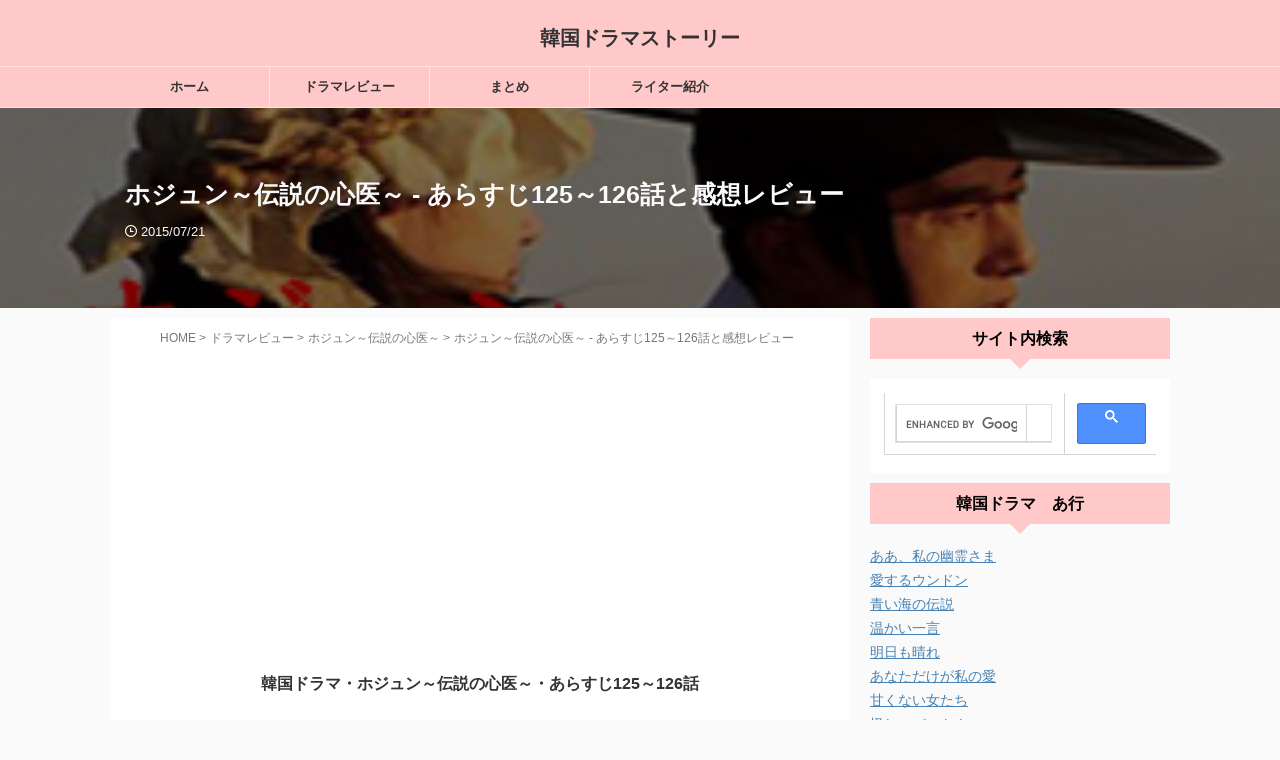

--- FILE ---
content_type: text/html; charset=UTF-8
request_url: https://korean-drama-story.com/review/hojyun/9937/
body_size: 22432
content:
<!DOCTYPE html>
<!--[if lt IE 7]>
<html class="ie6" lang="ja"> <![endif]-->
<!--[if IE 7]>
<html class="i7" lang="ja"> <![endif]-->
<!--[if IE 8]>
<html class="ie" lang="ja"> <![endif]-->
<!--[if gt IE 8]><!-->
<html lang="ja" class="s-navi-search-overlay ">
<!--<![endif]-->
<head prefix="og: http://ogp.me/ns# fb: http://ogp.me/ns/fb# article: http://ogp.me/ns/article#">
<!-- Global site tag (gtag.js) - Google Analytics -->
<script async src="https://www.googletagmanager.com/gtag/js?id=UA-176063547-1"></script>
<script>window.dataLayer=window.dataLayer||[];function gtag(){dataLayer.push(arguments);}gtag('js',new Date());gtag('config','UA-176063547-1');</script>
<meta charset="UTF-8">
<meta name="viewport" content="width=device-width,initial-scale=1.0,user-scalable=no,viewport-fit=cover">
<meta name="format-detection" content="telephone=no">
<meta name="referrer" content="no-referrer-when-downgrade"/>
<link rel="alternate" type="application/rss+xml" title="韓国ドラマストーリー RSS Feed" href="https://korean-drama-story.com/feed/"/>
<link rel="pingback" href="https://korean-drama-story.com/xmlrpc.php">
<!--[if lt IE 9]>
<script src="https://korean-drama-story.com/wp-content/themes/affinger/js/html5shiv.js"></script>
<![endif]-->
<meta name='robots' content='max-image-preview:large'/>
<style>img:is([sizes="auto" i], [sizes^="auto," i]) { contain-intrinsic-size: 3000px 1500px }</style>
<title>ホジュン～伝説の心医～ - あらすじネタバレ125～126話と感想レビュー</title>
<link rel='dns-prefetch' href='//ajax.googleapis.com'/>
<script type="text/javascript">//<![CDATA[
window._wpemojiSettings={"baseUrl":"https:\/\/s.w.org\/images\/core\/emoji\/16.0.1\/72x72\/","ext":".png","svgUrl":"https:\/\/s.w.org\/images\/core\/emoji\/16.0.1\/svg\/","svgExt":".svg","source":{"concatemoji":"https:\/\/korean-drama-story.com\/wp-includes\/js\/wp-emoji-release.min.js?ver=6.8.3"}};!function(s,n){var o,i,e;function c(e){try{var t={supportTests:e,timestamp:(new Date).valueOf()};sessionStorage.setItem(o,JSON.stringify(t))}catch(e){}}function p(e,t,n){e.clearRect(0,0,e.canvas.width,e.canvas.height),e.fillText(t,0,0);var t=new Uint32Array(e.getImageData(0,0,e.canvas.width,e.canvas.height).data),a=(e.clearRect(0,0,e.canvas.width,e.canvas.height),e.fillText(n,0,0),new Uint32Array(e.getImageData(0,0,e.canvas.width,e.canvas.height).data));return t.every(function(e,t){return e===a[t]})}function u(e,t){e.clearRect(0,0,e.canvas.width,e.canvas.height),e.fillText(t,0,0);for(var n=e.getImageData(16,16,1,1),a=0;a<n.data.length;a++)if(0!==n.data[a])return!1;return!0}function f(e,t,n,a){switch(t){case"flag":return n(e,"\ud83c\udff3\ufe0f\u200d\u26a7\ufe0f","\ud83c\udff3\ufe0f\u200b\u26a7\ufe0f")?!1:!n(e,"\ud83c\udde8\ud83c\uddf6","\ud83c\udde8\u200b\ud83c\uddf6")&&!n(e,"\ud83c\udff4\udb40\udc67\udb40\udc62\udb40\udc65\udb40\udc6e\udb40\udc67\udb40\udc7f","\ud83c\udff4\u200b\udb40\udc67\u200b\udb40\udc62\u200b\udb40\udc65\u200b\udb40\udc6e\u200b\udb40\udc67\u200b\udb40\udc7f");case"emoji":return!a(e,"\ud83e\udedf")}return!1}function g(e,t,n,a){var r="undefined"!=typeof WorkerGlobalScope&&self instanceof WorkerGlobalScope?new OffscreenCanvas(300,150):s.createElement("canvas"),o=r.getContext("2d",{willReadFrequently:!0}),i=(o.textBaseline="top",o.font="600 32px Arial",{});return e.forEach(function(e){i[e]=t(o,e,n,a)}),i}function t(e){var t=s.createElement("script");t.src=e,t.defer=!0,s.head.appendChild(t)}"undefined"!=typeof Promise&&(o="wpEmojiSettingsSupports",i=["flag","emoji"],n.supports={everything:!0,everythingExceptFlag:!0},e=new Promise(function(e){s.addEventListener("DOMContentLoaded",e,{once:!0})}),new Promise(function(t){var n=function(){try{var e=JSON.parse(sessionStorage.getItem(o));if("object"==typeof e&&"number"==typeof e.timestamp&&(new Date).valueOf()<e.timestamp+604800&&"object"==typeof e.supportTests)return e.supportTests}catch(e){}return null}();if(!n){if("undefined"!=typeof Worker&&"undefined"!=typeof OffscreenCanvas&&"undefined"!=typeof URL&&URL.createObjectURL&&"undefined"!=typeof Blob)try{var e="postMessage("+g.toString()+"("+[JSON.stringify(i),f.toString(),p.toString(),u.toString()].join(",")+"));",a=new Blob([e],{type:"text/javascript"}),r=new Worker(URL.createObjectURL(a),{name:"wpTestEmojiSupports"});return void(r.onmessage=function(e){c(n=e.data),r.terminate(),t(n)})}catch(e){}c(n=g(i,f,p,u))}t(n)}).then(function(e){for(var t in e)n.supports[t]=e[t],n.supports.everything=n.supports.everything&&n.supports[t],"flag"!==t&&(n.supports.everythingExceptFlag=n.supports.everythingExceptFlag&&n.supports[t]);n.supports.everythingExceptFlag=n.supports.everythingExceptFlag&&!n.supports.flag,n.DOMReady=!1,n.readyCallback=function(){n.DOMReady=!0}}).then(function(){return e}).then(function(){var e;n.supports.everything||(n.readyCallback(),(e=n.source||{}).concatemoji?t(e.concatemoji):e.wpemoji&&e.twemoji&&(t(e.twemoji),t(e.wpemoji)))}))}((window,document),window._wpemojiSettings);
//]]></script>
<style id='wp-emoji-styles-inline-css' type='text/css'>
img.wp-smiley, img.emoji {
display: inline !important;
border: none !important;
box-shadow: none !important;
height: 1em !important;
width: 1em !important;
margin: 0 0.07em !important;
vertical-align: -0.1em !important;
background: none !important;
padding: 0 !important;
}
</style>
<!-- <link rel='stylesheet' id='wp-block-library-css' href='https://korean-drama-story.com/wp-includes/css/dist/block-library/style.min.css?ver=6.8.3' type='text/css' media='all' /> -->
<link rel="stylesheet" type="text/css" href="//korean-drama-story.com/wp-content/cache/wpfc-minified/1akt2os/6b24k.css" media="all"/>
<style id='classic-theme-styles-inline-css' type='text/css'>
/*! This file is auto-generated */
.wp-block-button__link{color:#fff;background-color:#32373c;border-radius:9999px;box-shadow:none;text-decoration:none;padding:calc(.667em + 2px) calc(1.333em + 2px);font-size:1.125em}.wp-block-file__button{background:#32373c;color:#fff;text-decoration:none}
</style>
<style id='global-styles-inline-css' type='text/css'>
:root{--wp--preset--aspect-ratio--square: 1;--wp--preset--aspect-ratio--4-3: 4/3;--wp--preset--aspect-ratio--3-4: 3/4;--wp--preset--aspect-ratio--3-2: 3/2;--wp--preset--aspect-ratio--2-3: 2/3;--wp--preset--aspect-ratio--16-9: 16/9;--wp--preset--aspect-ratio--9-16: 9/16;--wp--preset--color--black: #000000;--wp--preset--color--cyan-bluish-gray: #abb8c3;--wp--preset--color--white: #ffffff;--wp--preset--color--pale-pink: #f78da7;--wp--preset--color--vivid-red: #cf2e2e;--wp--preset--color--luminous-vivid-orange: #ff6900;--wp--preset--color--luminous-vivid-amber: #fcb900;--wp--preset--color--light-green-cyan: #eefaff;--wp--preset--color--vivid-green-cyan: #00d084;--wp--preset--color--pale-cyan-blue: #8ed1fc;--wp--preset--color--vivid-cyan-blue: #0693e3;--wp--preset--color--vivid-purple: #9b51e0;--wp--preset--color--soft-red: #e92f3d;--wp--preset--color--light-grayish-red: #fdf0f2;--wp--preset--color--vivid-yellow: #ffc107;--wp--preset--color--very-pale-yellow: #fffde7;--wp--preset--color--very-light-gray: #fafafa;--wp--preset--color--very-dark-gray: #313131;--wp--preset--color--original-color-a: #43a047;--wp--preset--color--original-color-b: #795548;--wp--preset--color--original-color-c: #ec407a;--wp--preset--color--original-color-d: #9e9d24;--wp--preset--gradient--vivid-cyan-blue-to-vivid-purple: linear-gradient(135deg,rgba(6,147,227,1) 0%,rgb(155,81,224) 100%);--wp--preset--gradient--light-green-cyan-to-vivid-green-cyan: linear-gradient(135deg,rgb(122,220,180) 0%,rgb(0,208,130) 100%);--wp--preset--gradient--luminous-vivid-amber-to-luminous-vivid-orange: linear-gradient(135deg,rgba(252,185,0,1) 0%,rgba(255,105,0,1) 100%);--wp--preset--gradient--luminous-vivid-orange-to-vivid-red: linear-gradient(135deg,rgba(255,105,0,1) 0%,rgb(207,46,46) 100%);--wp--preset--gradient--very-light-gray-to-cyan-bluish-gray: linear-gradient(135deg,rgb(238,238,238) 0%,rgb(169,184,195) 100%);--wp--preset--gradient--cool-to-warm-spectrum: linear-gradient(135deg,rgb(74,234,220) 0%,rgb(151,120,209) 20%,rgb(207,42,186) 40%,rgb(238,44,130) 60%,rgb(251,105,98) 80%,rgb(254,248,76) 100%);--wp--preset--gradient--blush-light-purple: linear-gradient(135deg,rgb(255,206,236) 0%,rgb(152,150,240) 100%);--wp--preset--gradient--blush-bordeaux: linear-gradient(135deg,rgb(254,205,165) 0%,rgb(254,45,45) 50%,rgb(107,0,62) 100%);--wp--preset--gradient--luminous-dusk: linear-gradient(135deg,rgb(255,203,112) 0%,rgb(199,81,192) 50%,rgb(65,88,208) 100%);--wp--preset--gradient--pale-ocean: linear-gradient(135deg,rgb(255,245,203) 0%,rgb(182,227,212) 50%,rgb(51,167,181) 100%);--wp--preset--gradient--electric-grass: linear-gradient(135deg,rgb(202,248,128) 0%,rgb(113,206,126) 100%);--wp--preset--gradient--midnight: linear-gradient(135deg,rgb(2,3,129) 0%,rgb(40,116,252) 100%);--wp--preset--font-size--small: .8em;--wp--preset--font-size--medium: 20px;--wp--preset--font-size--large: 1.5em;--wp--preset--font-size--x-large: 42px;--wp--preset--font-size--st-regular: 1em;--wp--preset--font-size--huge: 3em;--wp--preset--spacing--20: 0.44rem;--wp--preset--spacing--30: 0.67rem;--wp--preset--spacing--40: 1rem;--wp--preset--spacing--50: 1.5rem;--wp--preset--spacing--60: 2.25rem;--wp--preset--spacing--70: 3.38rem;--wp--preset--spacing--80: 5.06rem;--wp--preset--shadow--natural: 6px 6px 9px rgba(0, 0, 0, 0.2);--wp--preset--shadow--deep: 12px 12px 50px rgba(0, 0, 0, 0.4);--wp--preset--shadow--sharp: 6px 6px 0px rgba(0, 0, 0, 0.2);--wp--preset--shadow--outlined: 6px 6px 0px -3px rgba(255, 255, 255, 1), 6px 6px rgba(0, 0, 0, 1);--wp--preset--shadow--crisp: 6px 6px 0px rgba(0, 0, 0, 1);}:where(.is-layout-flex){gap: 0.5em;}:where(.is-layout-grid){gap: 0.5em;}body .is-layout-flex{display: flex;}.is-layout-flex{flex-wrap: wrap;align-items: center;}.is-layout-flex > :is(*, div){margin: 0;}body .is-layout-grid{display: grid;}.is-layout-grid > :is(*, div){margin: 0;}:where(.wp-block-columns.is-layout-flex){gap: 2em;}:where(.wp-block-columns.is-layout-grid){gap: 2em;}:where(.wp-block-post-template.is-layout-flex){gap: 1.25em;}:where(.wp-block-post-template.is-layout-grid){gap: 1.25em;}.has-black-color{color: var(--wp--preset--color--black) !important;}.has-cyan-bluish-gray-color{color: var(--wp--preset--color--cyan-bluish-gray) !important;}.has-white-color{color: var(--wp--preset--color--white) !important;}.has-pale-pink-color{color: var(--wp--preset--color--pale-pink) !important;}.has-vivid-red-color{color: var(--wp--preset--color--vivid-red) !important;}.has-luminous-vivid-orange-color{color: var(--wp--preset--color--luminous-vivid-orange) !important;}.has-luminous-vivid-amber-color{color: var(--wp--preset--color--luminous-vivid-amber) !important;}.has-light-green-cyan-color{color: var(--wp--preset--color--light-green-cyan) !important;}.has-vivid-green-cyan-color{color: var(--wp--preset--color--vivid-green-cyan) !important;}.has-pale-cyan-blue-color{color: var(--wp--preset--color--pale-cyan-blue) !important;}.has-vivid-cyan-blue-color{color: var(--wp--preset--color--vivid-cyan-blue) !important;}.has-vivid-purple-color{color: var(--wp--preset--color--vivid-purple) !important;}.has-black-background-color{background-color: var(--wp--preset--color--black) !important;}.has-cyan-bluish-gray-background-color{background-color: var(--wp--preset--color--cyan-bluish-gray) !important;}.has-white-background-color{background-color: var(--wp--preset--color--white) !important;}.has-pale-pink-background-color{background-color: var(--wp--preset--color--pale-pink) !important;}.has-vivid-red-background-color{background-color: var(--wp--preset--color--vivid-red) !important;}.has-luminous-vivid-orange-background-color{background-color: var(--wp--preset--color--luminous-vivid-orange) !important;}.has-luminous-vivid-amber-background-color{background-color: var(--wp--preset--color--luminous-vivid-amber) !important;}.has-light-green-cyan-background-color{background-color: var(--wp--preset--color--light-green-cyan) !important;}.has-vivid-green-cyan-background-color{background-color: var(--wp--preset--color--vivid-green-cyan) !important;}.has-pale-cyan-blue-background-color{background-color: var(--wp--preset--color--pale-cyan-blue) !important;}.has-vivid-cyan-blue-background-color{background-color: var(--wp--preset--color--vivid-cyan-blue) !important;}.has-vivid-purple-background-color{background-color: var(--wp--preset--color--vivid-purple) !important;}.has-black-border-color{border-color: var(--wp--preset--color--black) !important;}.has-cyan-bluish-gray-border-color{border-color: var(--wp--preset--color--cyan-bluish-gray) !important;}.has-white-border-color{border-color: var(--wp--preset--color--white) !important;}.has-pale-pink-border-color{border-color: var(--wp--preset--color--pale-pink) !important;}.has-vivid-red-border-color{border-color: var(--wp--preset--color--vivid-red) !important;}.has-luminous-vivid-orange-border-color{border-color: var(--wp--preset--color--luminous-vivid-orange) !important;}.has-luminous-vivid-amber-border-color{border-color: var(--wp--preset--color--luminous-vivid-amber) !important;}.has-light-green-cyan-border-color{border-color: var(--wp--preset--color--light-green-cyan) !important;}.has-vivid-green-cyan-border-color{border-color: var(--wp--preset--color--vivid-green-cyan) !important;}.has-pale-cyan-blue-border-color{border-color: var(--wp--preset--color--pale-cyan-blue) !important;}.has-vivid-cyan-blue-border-color{border-color: var(--wp--preset--color--vivid-cyan-blue) !important;}.has-vivid-purple-border-color{border-color: var(--wp--preset--color--vivid-purple) !important;}.has-vivid-cyan-blue-to-vivid-purple-gradient-background{background: var(--wp--preset--gradient--vivid-cyan-blue-to-vivid-purple) !important;}.has-light-green-cyan-to-vivid-green-cyan-gradient-background{background: var(--wp--preset--gradient--light-green-cyan-to-vivid-green-cyan) !important;}.has-luminous-vivid-amber-to-luminous-vivid-orange-gradient-background{background: var(--wp--preset--gradient--luminous-vivid-amber-to-luminous-vivid-orange) !important;}.has-luminous-vivid-orange-to-vivid-red-gradient-background{background: var(--wp--preset--gradient--luminous-vivid-orange-to-vivid-red) !important;}.has-very-light-gray-to-cyan-bluish-gray-gradient-background{background: var(--wp--preset--gradient--very-light-gray-to-cyan-bluish-gray) !important;}.has-cool-to-warm-spectrum-gradient-background{background: var(--wp--preset--gradient--cool-to-warm-spectrum) !important;}.has-blush-light-purple-gradient-background{background: var(--wp--preset--gradient--blush-light-purple) !important;}.has-blush-bordeaux-gradient-background{background: var(--wp--preset--gradient--blush-bordeaux) !important;}.has-luminous-dusk-gradient-background{background: var(--wp--preset--gradient--luminous-dusk) !important;}.has-pale-ocean-gradient-background{background: var(--wp--preset--gradient--pale-ocean) !important;}.has-electric-grass-gradient-background{background: var(--wp--preset--gradient--electric-grass) !important;}.has-midnight-gradient-background{background: var(--wp--preset--gradient--midnight) !important;}.has-small-font-size{font-size: var(--wp--preset--font-size--small) !important;}.has-medium-font-size{font-size: var(--wp--preset--font-size--medium) !important;}.has-large-font-size{font-size: var(--wp--preset--font-size--large) !important;}.has-x-large-font-size{font-size: var(--wp--preset--font-size--x-large) !important;}
:where(.wp-block-post-template.is-layout-flex){gap: 1.25em;}:where(.wp-block-post-template.is-layout-grid){gap: 1.25em;}
:where(.wp-block-columns.is-layout-flex){gap: 2em;}:where(.wp-block-columns.is-layout-grid){gap: 2em;}
:root :where(.wp-block-pullquote){font-size: 1.5em;line-height: 1.6;}
</style>
<!-- <link rel='stylesheet' id='dashicons-css' href='https://korean-drama-story.com/wp-includes/css/dashicons.min.css?ver=6.8.3' type='text/css' media='all' /> -->
<!-- <link rel='stylesheet' id='thickbox-css' href='https://korean-drama-story.com/wp-includes/js/thickbox/thickbox.css?ver=6.8.3' type='text/css' media='all' /> -->
<!-- <link rel='stylesheet' id='normalize-css' href='https://korean-drama-story.com/wp-content/themes/affinger/css/normalize.css?ver=1.5.9' type='text/css' media='all' /> -->
<!-- <link rel='stylesheet' id='st_svg-css' href='https://korean-drama-story.com/wp-content/themes/affinger/st_svg/style.css?ver=6.8.3' type='text/css' media='all' /> -->
<!-- <link rel='stylesheet' id='slick-css' href='https://korean-drama-story.com/wp-content/themes/affinger/vendor/slick/slick.css?ver=1.8.0' type='text/css' media='all' /> -->
<!-- <link rel='stylesheet' id='slick-theme-css' href='https://korean-drama-story.com/wp-content/themes/affinger/vendor/slick/slick-theme.css?ver=1.8.0' type='text/css' media='all' /> -->
<!-- <link rel='stylesheet' id='style-css' href='https://korean-drama-story.com/wp-content/themes/affinger/style.css?ver=6.8.3' type='text/css' media='all' /> -->
<!-- <link rel='stylesheet' id='child-style-css' href='https://korean-drama-story.com/wp-content/themes/affinger-child/style.css?ver=6.8.3' type='text/css' media='all' /> -->
<!-- <link rel='stylesheet' id='single-css' href='https://korean-drama-story.com/wp-content/themes/affinger/st-rankcss.php' type='text/css' media='all' /> -->
<!-- <link rel='stylesheet' id='st-themecss-css' href='https://korean-drama-story.com/wp-content/themes/affinger/st-themecss-loader.php?ver=6.8.3' type='text/css' media='all' /> -->
<link rel="stylesheet" type="text/css" href="//korean-drama-story.com/wp-content/cache/wpfc-minified/qsil2p/fuhdr.css" media="all"/>
<script type="text/javascript" src="//ajax.googleapis.com/ajax/libs/jquery/1.11.3/jquery.min.js?ver=1.11.3" id="jquery-js"></script>
<link rel="https://api.w.org/" href="https://korean-drama-story.com/wp-json/"/><link rel="alternate" title="JSON" type="application/json" href="https://korean-drama-story.com/wp-json/wp/v2/posts/9937"/><link rel='shortlink' href='https://korean-drama-story.com/?p=9937'/>
<div id="105843-11"><script src="//ads.themoneytizer.com/s/gen.js?type=11"></script><script src="//ads.themoneytizer.com/s/requestform.js?siteId=105843&formatId=11"></script></div><div id="105843-30"><script src="//ads.themoneytizer.com/s/gen.js?type=30"></script><script src="//ads.themoneytizer.com/s/requestform.js?siteId=105843&formatId=30"></script></div><meta name="robots" content="index, follow"/>
<meta name="keywords" content="ホジュン～伝説の心医～,時代劇,医療,キム・ジュヒョク,パク・ジニ,ナムグン・ミン,パク・ウンビン,韓国ドラマ,感想,あらすじ,ストーリー,ネタバレ">
<meta name="description" content="韓国ドラマ ホジュン～伝説の心医～のあらすじネタバレ、感想をご紹介！韓国ドラマならではの恋愛・ラブコメ、復讐・サスペンス、ファンタジーなストーリーの面白さをお伝えしていきますので、私達の感想を読みながらぜひホジュン～伝説の心医～を御覧ください！">
<meta name="thumbnail" content="https://korean-drama-story.com/wp-content/uploads/2015/05/62e35fd9748206608b589a0c61f9a141.jpg">
<meta name="google-site-verification" content="HOZXsrMGVjOHJEWUc2LGKvQESY2YhIrNogGq44eQZYk"/>
<!-- Global site tag (gtag.js) - Google Analytics -->
<script async src="https://www.googletagmanager.com/gtag/js?id=G-4L1CNZYFSR"></script>
<script>window.dataLayer=window.dataLayer||[];function gtag(){dataLayer.push(arguments);}gtag('js',new Date());gtag('config','G-4L1CNZYFSR');</script>
<script async src="https://securepubads.g.doubleclick.net/tag/js/gpt.js"></script>
<script>window.googletag=window.googletag||{cmd:[]};googletag.cmd.push(function(){googletag.defineSlot('/22315442194/overlay',[[320,100],[320,50]],'div-gpt-ad-1616002075148-0').addService(googletag.pubads());googletag.pubads().enableSingleRequest();googletag.enableServices();});</script>
<script type="text/javascript">window._taboola=window._taboola||[];_taboola.push({article:'auto'});!function(e,f,u,i){if(!document.getElementById(i)){e.async=1;e.src=u;e.id=i;f.parentNode.insertBefore(e,f);}}(document.createElement('script'),document.getElementsByTagName('script')[0],'//cdn.taboola.com/libtrc/korean-drama-storycom/loader.js','tb_loader_script');if(window.performance&&typeof window.performance.mark=='function'){window.performance.mark('tbl_ic');}</script>
<script type="text/javascript">var microadCompass=microadCompass||{};microadCompass.queue=microadCompass.queue||[];</script>
<script type="text/javascript" charset="UTF-8" src="//j.microad.net/js/compass.js" onload="new microadCompass.AdInitializer().initialize();" async></script>
<script async src="https://pagead2.googlesyndication.com/pagead/js/adsbygoogle.js?client=ca-pub-7025974048680647" crossorigin="anonymous"></script>
<link rel="canonical" href="https://korean-drama-story.com/review/hojyun/9937/"/>
<style type="text/css">.broken_link, a.broken_link {
text-decoration: line-through;
}</style><link rel="icon" href="https://korean-drama-story.com/wp-content/uploads/2021/03/cropped-logo-32x32.png" sizes="32x32"/>
<link rel="icon" href="https://korean-drama-story.com/wp-content/uploads/2021/03/cropped-logo-192x192.png" sizes="192x192"/>
<link rel="apple-touch-icon" href="https://korean-drama-story.com/wp-content/uploads/2021/03/cropped-logo-180x180.png"/>
<meta name="msapplication-TileImage" content="https://korean-drama-story.com/wp-content/uploads/2021/03/cropped-logo-270x270.png"/>
<style type="text/css" id="wp-custom-css">
.boxs1 {
position: relative;
margin: 3em 0 1em 0;
border: solid 2px #ee8992;
padding: 12px 6px 12px 10px;
font-family: Verdana, "ヒラギノ角ゴ ProN W3", "Hiragino Kaku Gothic ProN", "メイリオ", Meiryo, sans-serif;
}
.boxs1-title {
position: absolute;
display: inline-block;
padding: 1px 10px 0 10px;
background: #ee8992;
color: #fff;
letter-spacing: 0.1em;
margin: -44px 0 0 -12px;
}
.boxs1 p {
padding: 0;
margin: 0;
}
/* フォーム全体の最大幅追記 */
.wpcr3_div_2 {
max-width: 100%;
}
/* 画面幅600px以下で見出しと入力フォームを２段にする */
@media (max-width: 600px){
.wpcr3_table_2 td {
text-align: left;
display: block;
}
}
/*  レビューフォームの幅設定 */
.wpcr3_respond_2 textarea {
min-width: 300px;
width: 100%;
max-width: 100%;
}
.review {
font-size: 20px;
border: 1px solid #CCC;
padding: 10px;
border-radius: 5px;
}
#sitemap_list li a:hover{
color: #008BBB;
}
#sitemap_list {
margin: -2em -1.3em 0 -1.3em;
}
#sitemap_list li {
padding: 0;
margin: 2.5em; 
list-style-type: none;
}
#sitemap_list li a {
display: block;
padding:10px 15px;
border-left: solid 2px #008BBB;
border-bottom: solid 2px #e4e4e4;
color: #494949;
background: #fbfbfb;
font-weight: bold;
text-decoration:none;
}
#sitemap_list .home-item a{
border:none; 
background-color:#fff;
font-size:20px;
}
#sitemap_list .home-item a:after{
padding-left:10px;
font-size:20px;
}
#sitemap_list .cat-item a{
display:block;
border:#008BBB 2px solid;
padding:15px 20px;
border-radius:2px;
background-size: 5px 5px;
background-color: #fff;
font-size:20px;
}
#sitemap_list .post-item{
line-height:1.4;
margin-left:0.2em;
}
#sitemap_list .post-item a{
padding:0;
font-size:15px;
border:none;
background:none;
}
#sitemap_list .post-item a:before {
font-family: "FontAwesome";
content: '-';
margin-right:3px;
font-size:15px;
}
/* GAMオーバーレイ */
.sp-mieru {
display: none;
}
@media screen and (max-width: 640px) {
.pc-mieru {
display: none;
}
.sp-mieru {
display: block;
}
}
.ad_overlay {    
position: fixed;
bottom: 0;
z-index: 100;
width: 100%;
text-align: center;
}
.ad_overlay__inner {
margin: 0 auto;
}
/*タグ一覧*/
.tag_display{
font-size: 12px !important;
display: inline-block;
margin-top: 10px;
padding: 5px;
}
.tag_display:before{
content: '#';
font-size: 90%;
}
/*プロフィール画像*/
.profile {
border-radius: 50%;
}
#page-top {
position: fixed;
z-index: 99999;
bottom: 130px;
right: 0;
transition: all .5s;
}
</style>
<!-- OGP -->
<meta property="og:type" content="article">
<meta property="og:title" content="ホジュン～伝説の心医～ - あらすじ125～126話と感想レビュー">
<meta property="og:url" content="https://korean-drama-story.com/review/hojyun/9937/">
<meta property="og:description" content="韓国ドラマ、ホジュン～伝説の心医～あらすじをレビュー。クァンヘグンが危篤だ。明の国から持って来た医学書のお陰で……。韓国ドラマ、ホジュン～伝説の心医～あらすじ125～126話です。">
<meta property="og:site_name" content="韓国ドラマストーリー">
<meta property="og:image" content="https://korean-drama-story.com/wp-content/uploads/2015/05/62e35fd9748206608b589a0c61f9a141.jpg">
<meta property="article:published_time" content="2015-07-21T14:53:20+09:00"/>
<meta property="article:modified_time" content="2021-04-18T01:57:27+09:00"/>
<meta property="article:author" content="KDS"/>
<meta name="twitter:card" content="summary_large_image">
<meta name="twitter:site" content="@k_drama_story">
<meta name="twitter:title" content="ホジュン～伝説の心医～ - あらすじ125～126話と感想レビュー">
<meta name="twitter:description" content="韓国ドラマ、ホジュン～伝説の心医～あらすじをレビュー。クァンヘグンが危篤だ。明の国から持って来た医学書のお陰で……。韓国ドラマ、ホジュン～伝説の心医～あらすじ125～126話です。">
<meta name="twitter:image" content="https://korean-drama-story.com/wp-content/uploads/2015/05/62e35fd9748206608b589a0c61f9a141.jpg">
<!-- /OGP -->
<script>(function(window,document,$,undefined){'use strict';var SlideBox=(function(){function SlideBox($element){this._$element=$element;}SlideBox.prototype.$content=function(){return this._$element.find('[data-st-slidebox-content]');};SlideBox.prototype.$toggle=function(){return this._$element.find('[data-st-slidebox-toggle]');};SlideBox.prototype.$icon=function(){return this._$element.find('[data-st-slidebox-icon]');};SlideBox.prototype.$text=function(){return this._$element.find('[data-st-slidebox-text]');};SlideBox.prototype.is_expanded=function(){return!!(this._$element.filter('[data-st-slidebox-expanded="true"]').length);};SlideBox.prototype.expand=function(){var self=this;this.$content().slideDown().promise().then(function(){var $icon=self.$icon();var $text=self.$text();$icon.removeClass($icon.attr('data-st-slidebox-icon-collapsed')).addClass($icon.attr('data-st-slidebox-icon-expanded'))
$text.text($text.attr('data-st-slidebox-text-expanded'))
self._$element.removeClass('is-collapsed').addClass('is-expanded');self._$element.attr('data-st-slidebox-expanded','true');});};SlideBox.prototype.collapse=function(){var self=this;this.$content().slideUp().promise().then(function(){var $icon=self.$icon();var $text=self.$text();$icon.removeClass($icon.attr('data-st-slidebox-icon-expanded')).addClass($icon.attr('data-st-slidebox-icon-collapsed'))
$text.text($text.attr('data-st-slidebox-text-collapsed'))
self._$element.removeClass('is-expanded').addClass('is-collapsed');self._$element.attr('data-st-slidebox-expanded','false');});};SlideBox.prototype.toggle=function(){if(this.is_expanded()){this.collapse();}else{this.expand();}};SlideBox.prototype.add_event_listeners=function(){var self=this;this.$toggle().on('click',function(event){self.toggle();});};SlideBox.prototype.initialize=function(){this.add_event_listeners();};return SlideBox;}());function on_ready(){var slideBoxes=[];$('[data-st-slidebox]').each(function(){var $element=$(this);var slideBox=new SlideBox($element);slideBoxes.push(slideBox);slideBox.initialize();});return slideBoxes;}$(on_ready);}(window,window.document,jQuery));</script>
<script>(function(window,document,$,undefined){'use strict';$(function(){$("#toc_container:not(:has(ul ul))").addClass("only-toc");$(".st-ac-box ul:has(.cat-item)").each(function(){$(this).addClass("st-ac-cat");});});}(window,window.document,jQuery));</script>
<script>(function(window,document,$,undefined){'use strict';$(function(){$('.st-star').parent('.rankh4').css('padding-bottom','5px');});}(window,window.document,jQuery));</script>
<script>(function(window,document,$,undefined){'use strict';$(function(){$('.is-style-st-paragraph-kaiwa').wrapInner('<span class="st-paragraph-kaiwa-text">');});}(window,window.document,jQuery));</script>
<script>(function(window,document,$,undefined){'use strict';$(function(){$('.is-style-st-paragraph-kaiwa-b').wrapInner('<span class="st-paragraph-kaiwa-text">');});}(window,window.document,jQuery));</script>
<script>(function(window,document,$,undefined){'use strict';$(function(){$('[class^="is-style-st-paragraph-"],[class*=" is-style-st-paragraph-"]').wrapInner('<span class="st-noflex"></span>');});}(window,window.document,jQuery));</script>
</head>
<body class="wp-singular post-template-default single single-post postid-9937 single-format-standard wp-theme-affinger wp-child-theme-affinger-child not-front-page">				<div id="st-ami">
<div id="wrapper" class="">
<div id="wrapper-in">
<header id="st-headwide">
<div id="header-full">
<div id="headbox-bg">
<div id="headbox">
<nav id="s-navi" class="pcnone" data-st-nav data-st-nav-type="normal">
<dl class="acordion is-active" data-st-nav-primary>
<dt class="trigger">
<p class="acordion_button"><span class="op op-menu"><i class="st-fa st-svg-menu"></i></span></p>
<div id="st-mobile-logo"></div>
<!-- 追加メニュー -->
<!-- 追加メニュー2 -->
</dt>
<dd class="acordion_tree">
<div class="acordion_tree_content">
<div class="menu-%e3%82%b0%e3%83%ad%e3%83%bc%e3%83%90%e3%83%ab%e3%83%a1%e3%83%8b%e3%83%a5%e3%83%bc-container"><ul id="menu-%e3%82%b0%e3%83%ad%e3%83%bc%e3%83%90%e3%83%ab%e3%83%a1%e3%83%8b%e3%83%a5%e3%83%bc" class="menu"><li id="menu-item-28400" class="menu-item menu-item-type-post_type menu-item-object-page menu-item-home menu-item-28400"><a href="https://korean-drama-story.com/"><span class="menu-item-label">ホーム</span></a></li>
<li id="menu-item-45083" class="menu-item menu-item-type-taxonomy menu-item-object-category current-post-ancestor menu-item-45083"><a href="https://korean-drama-story.com/category/review/"><span class="menu-item-label">ドラマレビュー</span></a></li>
<li id="menu-item-45084" class="menu-item menu-item-type-taxonomy menu-item-object-category menu-item-45084"><a href="https://korean-drama-story.com/category/matome/"><span class="menu-item-label">まとめ</span></a></li>
<li id="menu-item-35987" class="menu-item menu-item-type-post_type menu-item-object-page menu-item-35987"><a href="https://korean-drama-story.com/writer/"><span class="menu-item-label">ライター紹介</span></a></li>
</ul></div>						<div class="clear"></div>
</div>
</dd>
</dl>
</nav>
<div id="header-l">
<div id="st-text-logo">
<!-- キャプション -->
<p class="descr sitenametop">
</p>
<!-- ロゴ又はブログ名 -->
<p class="sitename"><a href="https://korean-drama-story.com/">
韓国ドラマストーリー               		           		  </a></p>
<!-- ロゴ又はブログ名ここまで -->
</div>
</div><!-- /#header-l -->
<div id="header-r" class="smanone">
</div><!-- /#header-r -->
</div><!-- /#headbox -->
</div><!-- /#headbox-bg clearfix -->
<div id="gazou-wide">
<div id="st-menubox">
<div id="st-menuwide">
<nav class="smanone clearfix"><ul id="menu-%e3%82%b0%e3%83%ad%e3%83%bc%e3%83%90%e3%83%ab%e3%83%a1%e3%83%8b%e3%83%a5%e3%83%bc-1" class="menu"><li class="menu-item menu-item-type-post_type menu-item-object-page menu-item-home menu-item-28400"><a href="https://korean-drama-story.com/">ホーム</a></li>
<li class="menu-item menu-item-type-taxonomy menu-item-object-category current-post-ancestor menu-item-45083"><a href="https://korean-drama-story.com/category/review/">ドラマレビュー</a></li>
<li class="menu-item menu-item-type-taxonomy menu-item-object-category menu-item-45084"><a href="https://korean-drama-story.com/category/matome/">まとめ</a></li>
<li class="menu-item menu-item-type-post_type menu-item-object-page menu-item-35987"><a href="https://korean-drama-story.com/writer/">ライター紹介</a></li>
</ul></nav>			</div>
</div>
</div>
</div><!-- #header-full -->
</header>
<div id="content-w">
<div id="st-header-post-under-box" class="st-header-post-data st-dark" style="background:url(&quot;https://korean-drama-story.com/wp-content/uploads/2015/05/62e35fd9748206608b589a0c61f9a141.jpg&quot;);background-size:cover;background-position: center center;">
<div class="st-content-width st-dark-cover">
<p class="entry-title heder-post-data-title">ホジュン～伝説の心医～ - あらすじ125～126話と感想レビュー</p>
<div class="blogbox ">
<p><span class="kdate">
<i class="st-fa st-svg-clock-o"></i><time class="updated" datetime="2015-07-21T14:53:20+0900">2015/07/21</time>
</span></p>
</div>
</div>
</div>
<div id="content" class="clearfix">
<div id="contentInner">
<main>
<article>
<div id="post-9937" class="st-post post-9937 post type-post status-publish format-standard has-post-thumbnail hentry category-hojyun tag-2083 tag-2085 tag-2086 tag-2084 tag-2082 tag-2053 tag-2049 tag-2">
<!--ぱんくず -->
<div id="breadcrumb" class="st-post-data-breadcrumb">
<ol itemscope itemtype="http://schema.org/BreadcrumbList">
<li itemprop="itemListElement" itemscope itemtype="http://schema.org/ListItem">
<a href="https://korean-drama-story.com" itemprop="item">
<span itemprop="name">HOME</span>
</a>
&gt;
<meta itemprop="position" content="1"/>
</li>
<li itemprop="itemListElement" itemscope itemtype="http://schema.org/ListItem">
<a href="https://korean-drama-story.com/category/review/" itemprop="item">
<span itemprop="name">ドラマレビュー</span>
</a>
&gt;
<meta itemprop="position" content="2"/>
</li>
<li itemprop="itemListElement" itemscope itemtype="http://schema.org/ListItem">
<a href="https://korean-drama-story.com/category/review/hojyun/" itemprop="item">
<span itemprop="name">ホジュン～伝説の心医～</span>
</a>
&gt;
<meta itemprop="position" content="3"/>
</li>
</ol>
<h1 class="entry-title st-css-no">ホジュン～伝説の心医～ - あらすじ125～126話と感想レビュー</h1>
</div>
<!--/ ぱんくず -->
<!--ループ開始 -->
<div style="display:none;">
<div class="blogbox ">
<p><span class="kdate">
<i class="st-fa st-svg-clock-o"></i><time class="updated" datetime="2015-07-21T14:53:20+0900">2015/07/21</time>
</span></p>
</div>
</div>
<div id="st_custom_html_widget-6" class="widget_text st-widgets-box post-widgets-middle widget_st_custom_html_widget">
<div class="textwidget custom-html-widget">
<script async src="https://pagead2.googlesyndication.com/pagead/js/adsbygoogle.js?client=ca-pub-7025974048680647" crossorigin="anonymous"></script>
<!-- tokoshita-sp -->
<ins class="adsbygoogle" style="display:block" data-ad-client="ca-pub-7025974048680647" data-ad-slot="1126227603" data-ad-format="auto" data-full-width-responsive="true"></ins>
<script>(adsbygoogle=window.adsbygoogle||[]).push({});</script>		</div>
</div>
<div class="mainbox">
<div id="nocopy"><!-- コピー禁止エリアここから -->
<div class="entry-content">
<p style="text-align: center;"><span style="font-size: 12pt;"><strong>&#38867;&#22269;&#12489;&#12521;&#12510;&#12539;&#12507;&#12472;&#12517;&#12531;&#65374;&#20253;&#35500;&#12398;&#24515;&#21307;&#65374;&#12539;&#12354;&#12425;&#12377;&#12376;125&#65374;126&#35441;</strong></span></p>
<p style="text-align: center;">&#20170;&#22238;&#12398;<span style="font-size: 12pt;"><strong>&#38867;&#22269;&#12489;&#12521;&#12510;</strong></span>&#12399;&#12371;&#12385;&#12425;&#65281;<br/>
<span style="text-decoration: underline;"><span style="font-size: 14pt; background-color: #ffff00;"><strong>&#12507;&#12472;&#12517;&#12531;&#65374;&#20253;&#35500;&#12398;&#24515;&#21307;&#65374;</strong></span></span><br/>
&#12373;&#12387;&#12381;&#12367;125&#65374;126&#35441;&#12434;&#12372;&#35239;&#12367;&#12384;&#12373;&#12356;<br/>
<a href="https://korean-drama-story.com/hojyun/8024/" target="_blank" rel="noopener noreferrer">&#27010;&#35201;&#12399;&#12371;&#12385;&#12425;&#12363;&#12425;</a><br/>
&#12381;&#12428;&#12391;&#12399;&#12289;<strong>&#12507;&#12472;&#12517;&#12531;&#65374;&#20253;&#35500;&#12398;&#24515;&#21307;&#65374;&#12539;&#12354;&#12425;&#12377;&#12376;</strong>&#12391;&#12377;&#65281;</p>
<script async src="https://pagead2.googlesyndication.com/pagead/js/adsbygoogle.js?client=ca-pub-7025974048680647" crossorigin="anonymous"></script>
<!-- kijinaka-1 -->
<ins class="adsbygoogle" style="display:block" data-ad-client="ca-pub-7025974048680647" data-ad-slot="5885645984" data-ad-format="auto" data-full-width-responsive="true"></ins>
<script>(adsbygoogle=window.adsbygoogle||[]).push({});</script><h2>&#38867;&#22269;&#12489;&#12521;&#12510;&#12539;&#12507;&#12472;&#12517;&#12531;&#65374;&#20253;&#35500;&#12398;&#24515;&#21307;&#65374;&#12539;&#12354;&#12425;&#12377;&#12376;125&#65374;126&#35441;</h2>
<p>
&#12463;&#12449;&#12531;&#12504;&#12464;&#12531;&#12364;&#21361;&#31716;&#12384;&#12290;</p>
<p>&#26126;&#12398;&#22269;&#12363;&#12425;&#25345;&#12387;&#12390;&#26469;&#12383;&#21307;&#23398;&#26360;&#12398;&#12362;&#38512;&#12391;&#12289;&#32232;&#25104;&#12434;&#32066;&#12360;&#12427;&#12371;&#12392;&#12364;&#12391;&#12365;&#12381;&#12358;&#12384;&#12392;&#21916;&#12406;&#12507;&#12472;&#12517;&#12531;&#12392;&#21307;&#32773;&#36948;&#12290;</p>
<p>&#12507;&#12472;&#12517;&#12531;&#12399;&#24613;&#12356;&#12391;&#12463;&#12449;&#12531;&#12504;&#12464;&#12531;&#12398;&#37096;&#23627;&#12395;&#21521;&#12363;&#12358;&#12290;<br/>
&#12510;&#12521;&#12522;&#12450;&#12398;&#29366;&#24907;&#12364;&#12402;&#12393;&#12356;&#12290;</p>
<p>&#12520;&#12531;&#12481;&#12515;&#12531;&#12487;&#12464;&#12531;&#20596;&#12398;&#19978;&#23448;&#36948;&#12399;&#21916;&#12406;&#12290;</p>
<p>&#12507;&#12472;&#12517;&#12531;&#12399;&#12463;&#12449;&#12531;&#12504;&#12464;&#12531;&#12398;&#25163;&#12434;&#25569;&#12427;&#12290;<br/>
&#31169;&#12399;&#12507;&#12472;&#12517;&#12531;&#12434;&#20449;&#12376;&#12390;&#12356;&#12427;&#12392;&#12356;&#12358;&#12463;&#12449;&#12531;&#12504;&#12464;&#12531;&#12290;</p>
<p>&#22812;&#38632;&#12364;&#38477;&#12426;&#38647;&#12364;&#40180;&#12427;&#12290;<br/>
&#12507;&#12472;&#12517;&#12531;&#12399;&#20170;&#12377;&#12368;&#22806;&#12395;&#20986;&#12390;&#38632;&#27700;&#12434;&#36015;&#12417;&#12390;&#12411;&#12375;&#12356;&#12392;&#12356;&#12358;&#12290;<br/>
&#12463;&#12449;&#12531;&#12504;&#12464;&#12531;&#12395;&#39154;&#12414;&#12379;&#12427;&#34220;&#12434;&#27770;&#12417;&#12383;&#12392;&#12356;&#12358;&#12507;&#12472;&#12517;&#12531;&#12290;<br/>
&#12507;&#12472;&#12517;&#12531;&#12399;&#27602;&#24615;&#12398;&#24375;&#12356;&#30738;&#32032;&#12434;&#21462;&#12426;&#20986;&#12377;&#12290;<br/>
&#12458;&#12464;&#12531;&#12395;&#30738;&#32032;&#12392;&#22633;&#12392;&#38632;&#27700;&#12391;&#34220;&#12434;&#29006;&#12376;&#12427;&#12424;&#12358;&#12395;&#12356;&#12358;&#12507;&#12472;&#12517;&#12531;&#12290;<br/>
&#30738;&#32032;&#12364;&#20837;&#12387;&#12390;&#22823;&#19976;&#22827;&#12363;&#24515;&#37197;&#12377;&#12427;&#12458;&#12464;&#12531;&#12392;&#12477;&#12498;&#12519;&#12531;&#12290;</p>
<p>&#12458;&#12464;&#12531;&#12399;&#12489;&#12472;&#12395;&#12289;&#12507;&#12472;&#12517;&#12531;&#12398;&#20966;&#26041;&#12434;&#20253;&#12360;&#12427;&#12290;<br/>
&#39514;&#12367;&#12489;&#12472;&#12290;<br/>
&#12507;&#12472;&#12517;&#12531;&#12434;&#25506;&#12377;&#12290;<br/>
&#12381;&#12398;&#34220;&#12434;&#26412;&#24403;&#12395;&#12463;&#12449;&#12531;&#12504;&#12464;&#12531;&#12395;&#25447;&#12370;&#12427;&#12398;&#12363;&#12392;&#12356;&#12358;&#12290;<br/>
&#24515;&#37197;&#12377;&#12427;&#12394;&#12392;&#12356;&#12358;&#12507;&#12472;&#12517;&#12531;&#12290;</p>
<p>&#12463;&#12449;&#12531;&#12504;&#12464;&#12531;&#12398;&#29366;&#24907;&#12364;&#24746;&#12356;&#12290;<br/>
&#34220;&#12434;&#28193;&#12377;&#12507;&#12472;&#12517;&#12531;&#12290;<br/>
&#12507;&#12472;&#12517;&#12531;&#12392;&#12467;&#12531;&#12522;&#12515;&#12531;&#12364;&#20250;&#12387;&#12390;&#12356;&#12427;&#12398;&#12434;&#35211;&#12383;&#19978;&#23448;&#12399;&#12289;&#34220;&#12398;&#26908;&#26619;&#12434;&#21463;&#12369;&#12427;&#12424;&#12358;&#12395;&#12356;&#12358;&#12290;<br/>
&#26908;&#26619;&#12434;&#12377;&#12427;&#12392;&#33394;&#12364;&#22793;&#12431;&#12387;&#12383;&#12290;&#27602;&#12384;&#12392;&#12356;&#12358;&#35388;&#25312;&#12384;&#12290;<br/>
&#34220;&#12395;&#27602;&#12364;&#20837;&#12387;&#12390;&#12356;&#12427;&#12392;&#12356;&#12358;&#12290;<br/>
&#12507;&#12472;&#12517;&#12531;&#12399;&#12289;&#34220;&#12395;&#30738;&#32032;&#12434;&#20351;&#12387;&#12383;&#12363;&#12425;&#12391;&#12377;&#12392;&#12356;&#12358;&#12290;<br/>
&#34220;&#12398;&#35500;&#26126;&#12434;&#12377;&#12427;&#12507;&#12472;&#12517;&#12531;&#12289;&#12402;&#12393;&#12356;&#12510;&#12521;&#12522;&#12450;&#12395;&#21177;&#12367;&#34220;&#12384;&#12392;&#12356;&#12358;&#12290;<br/>
&#12507;&#12472;&#12517;&#12531;&#12399;&#12463;&#12449;&#12531;&#12504;&#12464;&#12531;&#12395;&#12289;&#31169;&#12434;&#20449;&#12376;&#12390;&#39154;&#12435;&#12391;&#27442;&#12375;&#12356;&#12392;&#12356;&#12358;&#12290;<br/>
&#20170;&#12510;&#12521;&#12522;&#12450;&#12364;&#27835;&#12425;&#12394;&#12369;&#12428;&#12400;&#12289;&#21629;&#12395;&#38306;&#12431;&#12426;&#12414;&#12377;&#12392;&#12356;&#12358;&#12290;<br/>
&#39154;&#12415;&#12414;&#12377;&#12392;&#12356;&#12358;&#12463;&#12449;&#12531;&#12504;&#12464;&#12531;&#12290;<br/>
&#31169;&#12399;&#12507;&#12472;&#12517;&#12531;&#12434;&#20449;&#12376;&#12414;&#12377;&#12290;<br/>
&#39154;&#12416;&#12463;&#12449;&#12531;&#12504;&#12464;&#12531;&#12290;</p>
<p>&#12381;&#12398;&#28040;&#24687;&#12434;&#32862;&#12367;&#12467;&#12531;&#12522;&#12515;&#12531;&#12290;<br/>
&#21916;&#12406;&#19978;&#23448;&#36948;&#12290;</p>
<p>&#20869;&#23481;&#12434;&#32862;&#12356;&#12390;&#24515;&#37197;&#12377;&#12427;&#12510;&#12531;&#12462;&#12519;&#12531;&#12290;<br/>
&#30738;&#32032;&#12399;&#21520;&#12363;&#12379;&#12427;&#12383;&#12417;&#12395;&#12418;&#20351;&#12356;&#12414;&#12377;&#12392;&#12356;&#12358;&#12469;&#12531;&#12501;&#12449;&#12290;</p>
<p>&#12458;&#12491;&#12519;&#12531;&#12398;&#22827;&#12399;&#12452;&#12523;&#12477;&#12395;&#12289;&#20869;&#21307;&#38498;&#12395;&#20837;&#12427;&#12383;&#12417;&#12395;&#12507;&#12472;&#12517;&#12531;&#12395;&#38972;&#12435;&#12391;&#27442;&#12375;&#12356;&#12392;&#12356;&#12358;&#12290;</p>
<p>&#12381;&#12398;&#20107;&#23455;&#12434;&#30693;&#12387;&#12383;&#12477;&#12531;&#12472;&#12519;&#12364;&#12507;&#12472;&#12517;&#12531;&#12434;&#21628;&#12406;&#12290;<br/>
&#30738;&#32032;&#12434;&#20837;&#12428;&#12383;&#12392;&#12356;&#12358;&#12398;&#12399;&#20107;&#23455;&#12392;&#32862;&#12367;&#12290;<br/>
&#20170;&#12377;&#12368;&#27490;&#12417;&#12429;&#12392;&#35328;&#12358;&#12290;<br/>
&#20170;&#12399;&#12371;&#12428;&#20197;&#22806;&#26041;&#27861;&#12364;&#12394;&#12356;&#12392;&#12356;&#12358;&#12507;&#12472;&#12517;&#12531;&#12290;</p>
<p>&#12489;&#12472;&#12399;&#12507;&#12472;&#12517;&#12531;&#12434;&#24515;&#37197;&#12377;&#12427;&#12290;<br/>
&#12371;&#12398;&#34220;&#12434;&#32154;&#12369;&#12394;&#12369;&#12428;&#12400;&#12394;&#12425;&#12394;&#12356;&#12392;&#12356;&#12358;&#12290;</p>
<p>&#12507;&#12472;&#12517;&#12531;&#12398;&#20966;&#26041;&#12395;&#25239;&#35696;&#12377;&#12427;&#19978;&#23448;&#36948;&#12290;<br/>
&#29105;&#12364;&#20986;&#12427;&#12398;&#12399;&#12289;&#20307;&#12398;&#27602;&#12434;&#20986;&#12373;&#12394;&#12369;&#12428;&#12400;&#12394;&#12425;&#12394;&#12356;&#12363;&#12425;&#12384;&#12392;&#12356;&#12358;&#12507;&#12472;&#12517;&#12531;&#12290;<br/>
&#12467;&#12531;&#12522;&#12515;&#12531;&#12392;&#12477;&#12531;&#12500;&#12523;&#12399;&#12289;&#12463;&#12449;&#12531;&#12504;&#12464;&#12531;&#12398;&#29366;&#24907;&#12364;&#24746;&#12367;&#12390;&#21916;&#12435;&#12391;&#12356;&#12427;&#12424;&#12358;&#12384;&#12290;</p>
<p>&#12452;&#12523;&#12477;&#12399;&#12458;&#12464;&#12531;&#12395;&#12289;&#31185;&#25369;&#35430;&#39443;&#12434;&#21463;&#12369;&#12394;&#12367;&#12390;&#12418;&#20869;&#21307;&#38498;&#12395;&#21307;&#32773;&#12392;&#12375;&#12390;&#20837;&#12427;&#26041;&#27861;&#12399;&#12354;&#12427;&#12363;&#12392;&#32862;&#12367;&#12290;<br/>
&#20309;&#12363;&#29305;&#21029;&#12394;&#21307;&#34899;&#12399;&#12354;&#12427;&#12363;&#12392;&#32862;&#12367;&#12392;&#12289;&#12458;&#12491;&#12519;&#12531;&#12398;&#22827;&#12399;&#12354;&#12435;&#12414;&#12398;&#25216;&#34899;&#12364;&#12354;&#12427;&#12392;&#12356;&#12358;&#12290;<br/>
&#12420;&#12387;&#12390;&#12415;&#12429;&#12392;&#12356;&#12358;&#12458;&#12464;&#12531;&#12395;&#12354;&#12435;&#12414;&#12434;&#12377;&#12427;&#12392;&#12289;&#12458;&#12464;&#12531;&#12399;&#24754;&#40180;&#12434;&#19978;&#12370;&#12427;&#12290;<br/>
&#20869;&#21307;&#38498;&#12394;&#12435;&#12390;&#22818;&#12418;&#35211;&#12427;&#12394;&#12392;&#12356;&#12387;&#12390;&#24112;&#12427;&#12458;&#12464;&#12531;&#12290;<br/>
&#12458;&#12491;&#12519;&#12531;&#12398;&#22827;&#12434;&#21481;&#12367;&#12452;&#12523;&#12477;&#12290;</p>
<p>&#12467;&#12531;&#12522;&#12515;&#12531;&#12392;&#12477;&#12531;&#12500;&#12523;&#12399;&#12507;&#12472;&#12517;&#12531;&#12395;&#12289;&#30738;&#32032;&#12434;&#20837;&#12428;&#12383;&#12398;&#12399;&#24847;&#21619;&#12364;&#12354;&#12427;&#12398;&#12384;&#12429;&#12358;&#12392;&#12356;&#12358;&#12290;<br/>
&#33145;&#12434;&#31435;&#12390;&#12427;&#12507;&#12472;&#12517;&#12531;&#12399;&#12289;&#30738;&#32032;&#12399;&#27602;&#12391;&#12399;&#12394;&#12367;&#34220;&#12384;&#12289;&#12463;&#12449;&#12531;&#12504;&#12464;&#12531;&#12399;&#24517;&#12378;&#31169;&#12364;&#27835;&#30274;&#12377;&#12427;&#12392;&#12356;&#12358;&#12290;</p>
<p>&#38663;&#12360;&#12390;&#33510;&#12375;&#12416;&#12463;&#12449;&#12531;&#12504;&#12464;&#12531;&#12434;&#35211;&#12394;&#12364;&#12425;&#12289;&#12463;&#12449;&#12531;&#12504;&#12464;&#12531;&#12398;&#27597;&#12391;&#12354;&#12427;&#12467;&#12531;&#12499;&#12531;&#12434;&#24605;&#12356;&#20986;&#12377;&#12290;<br/>
&#12463;&#12449;&#12531;&#12504;&#12464;&#12531;&#12398;&#25163;&#12434;&#21462;&#12426;&#12289;&#25171;&#12385;&#21213;&#12387;&#12390;&#19979;&#12373;&#12356;&#12392;&#35328;&#12358;&#12507;&#12472;&#12517;&#12531;&#12290;<br/>
&#31169;&#12434;&#20449;&#12376;&#12390;&#34220;&#12434;&#39154;&#12435;&#12391;&#19979;&#12373;&#12387;&#12383;&#12463;&#12449;&#12531;&#12504;&#12464;&#12531;&#12434;&#12289;&#31169;&#12399;&#20449;&#12376;&#12390;&#12356;&#12414;&#12377;&#12392;&#12356;&#12358;&#12290;</p>
<p>&#12477;&#12498;&#12519;&#12531;&#12399;&#12463;&#12449;&#12531;&#12504;&#12464;&#12531;&#12434;&#24515;&#37197;&#12377;&#12427;&#12290;<br/>
&#29992;&#20107;&#12364;&#12354;&#12387;&#12390;&#20986;&#12363;&#12369;&#12390;&#12367;&#12427;&#12392;&#12356;&#12358;&#12477;&#12498;&#12519;&#12531;&#12290;<br/>
&#12477;&#12498;&#12519;&#12531;&#12398;&#24460;&#12434;&#35504;&#12363;&#12364;&#36861;&#12356;&#12363;&#12369;&#12427;&#12290;<br/>
&#12477;&#12498;&#12519;&#12531;&#12395;&#12289;&#12362;&#21069;&#12398;&#20001;&#35242;&#12399;&#25105;&#12293;&#12364;&#25429;&#12414;&#12360;&#12390;&#12356;&#12427;&#12290;<br/>
&#12463;&#12449;&#12531;&#12504;&#12464;&#12531;&#12398;&#34220;&#12395;&#27602;&#12434;&#20837;&#12428;&#12427;&#12424;&#12358;&#12395;&#25351;&#31034;&#12377;&#12427;&#12290;<br/>
&#12467;&#12531;&#12522;&#12515;&#12531;&#12398;&#20181;&#26989;&#12384;&#12387;&#12383;&#12290;</p>
<p>&#12477;&#12498;&#12519;&#12531;&#12399;&#34220;&#26448;&#20489;&#24235;&#12391;&#27875;&#12367;&#12290;</p>
<p>&#12477;&#12498;&#12519;&#12531;&#12395;&#30007;&#12364;&#36817;&#12389;&#12367;&#12290;<br/>
&#31169;&#12399;&#12391;&#12365;&#12394;&#12356;&#12392;&#12356;&#12358;&#12477;&#12498;&#12519;&#12531;&#12290;<br/>
&#12362;&#21069;&#12398;&#20001;&#35242;&#12398;&#21629;&#12399;&#12394;&#12356;&#12382;&#12392;&#12356;&#12358;&#30007;&#12290;</p>
<p>&#34220;&#12434;&#20316;&#12387;&#12390;&#12488;&#12452;&#12524;&#12395;&#34892;&#12367;&#12458;&#12464;&#12531;&#12290;<br/>
&#12477;&#12498;&#12519;&#12531;&#12399;&#38663;&#12360;&#12427;&#25163;&#12391;&#34220;&#12395;&#36817;&#12389;&#12367;&#12290;<br/>
&#30007;&#12364;&#35211;&#23432;&#12427;&#12290;</p>
<p>&#30007;&#12399;&#12467;&#12531;&#12522;&#12515;&#12531;&#12395;&#12289;&#12477;&#12498;&#12519;&#12531;&#12399;&#30738;&#32032;&#12434;&#20837;&#12428;&#12394;&#12363;&#12387;&#12383;&#12392;&#12356;&#12358;&#12290;<br/>
&#12467;&#12531;&#12522;&#12515;&#12531;&#12399;&#30007;&#12395;&#12289;&#12362;&#21069;&#12364;&#20837;&#12428;&#12429;&#12392;&#25351;&#31034;&#12377;&#12427;&#12290;</p>
<p>&#12381;&#12398;&#30007;&#12364;&#30738;&#32032;&#12434;&#22810;&#12367;&#20837;&#12428;&#12390;&#34220;&#12434;&#20316;&#12427;&#12290;<br/>
&#30007;&#12399;&#12489;&#12472;&#12395;&#20250;&#12358;&#12290;<br/>
&#34220;&#12399;&#28310;&#20633;&#12391;&#12365;&#12383;&#12363;&#12392;&#12356;&#12358;&#12290;<br/>
&#12489;&#12472;&#12399;&#12381;&#12398;&#34220;&#12434;&#21463;&#12369;&#21462;&#12427;&#12290;</p>
<p>&#12381;&#12398;&#30007;&#12364;&#30738;&#32032;&#12398;&#20837;&#12428;&#29289;&#12434;&#29255;&#20184;&#12369;&#12427;&#12398;&#12434;&#35211;&#12427;&#12477;&#12498;&#12519;&#12531;&#12290;<br/>
&#30738;&#32032;&#12398;&#37327;&#12434;&#35211;&#12427;&#12290;<br/>
&#12507;&#12472;&#12517;&#12531;&#12398;&#20803;&#12395;&#36208;&#12427;&#12477;&#12498;&#12519;&#12531;&#12290;</p>
<p>&#12463;&#12449;&#12531;&#12504;&#12464;&#12531;&#12399;&#24847;&#35672;&#12434;&#25147;&#12377;&#12290;<br/>
&#33032;&#12434;&#35386;&#12427;&#12507;&#12472;&#12517;&#12531;&#12290;<br/>
&#29105;&#12399;&#19979;&#12364;&#12387;&#12383;&#12424;&#12358;&#12384;&#12290;</p>
<p>&#12489;&#12472;&#12364;&#12467;&#12531;&#12522;&#12515;&#12531;&#12398;&#25351;&#31034;&#12391;&#30007;&#12364;&#30738;&#32032;&#12434;&#22810;&#12367;&#20837;&#12428;&#12383;&#34220;&#12434;&#25345;&#12387;&#12390;&#34892;&#12367;&#12392;&#12289;&#12463;&#12449;&#12531;&#12504;&#12464;&#12531;&#12364;&#24847;&#35672;&#12434;&#25147;&#12375;&#12383;&#12392;&#32862;&#12367;&#12290;<br/>
&#12371;&#12398;&#34220;&#12399;&#12393;&#12358;&#12375;&#12414;&#12375;&#12423;&#12358;&#12363;&#12392;&#32862;&#12367;&#12489;&#12472;&#12290;
</p>
<h3>&#12507;&#12472;&#12517;&#12531;&#65374;&#20253;&#35500;&#12398;&#24515;&#21307;&#65374; &#12354;&#12425;&#12377;&#12376;&#12398;&#32154;&#12365; &#19968;&#35239;</h3>
<p><span class="black b">&#12300;&#12507;&#12472;&#12517;&#12531;&#65374;&#20253;&#35500;&#12398;&#24515;&#21307;&#65374;&#12301;&#21069;&#24460;&#12398;&#12362;&#35441;&#12399;&#12371;&#12385;&#12425;&#12363;&#12425;</span></p>
<div class="m60-t">
<p><a href="https://korean-drama-story.com/hojyun/9935/">&larr;123&#65374;124&#35441;</a>&#12288;&#12288;&#12288;&#12288;&#12288;<a href="https://korean-drama-story.com/hojyun/9939/">127&#65374;128&#35441;&rarr;</a></p>
</div>
<p><span class="black b">&#12300;&#12507;&#12472;&#12517;&#12531;&#65374;&#20253;&#35500;&#12398;&#24515;&#21307;&#65374;&#12301;&#21508;&#35441;&#12398;&#19968;&#35239;&#12399;&#12371;&#12385;&#12425;&#12363;&#12425;</span><a href="https://korean-drama-story.com/hojyun/8024/">&#12507;&#12472;&#12517;&#12531;&#65374;&#20253;&#35500;&#12398;&#24515;&#21307;&#65374;&#12539;&#12354;&#12425;&#12377;&#12376;&#20840;&#35441;</a><span class="black b">&#38867;&#22269;&#12489;&#12521;&#12510;&#12364;&#12356;&#12387;&#12401;&#12356;&#65281;&#12488;&#12483;&#12503;&#12506;&#12540;&#12472;&#12399;&#12371;&#12385;&#12425;&#12363;&#12425;</span><a href="https://korean-drama-story.com/">&#38867;&#22269;&#12489;&#12521;&#12510;&#12398;&#12354;&#12425;&#12377;&#12376;&#20840;&#35441;&#19968;&#35239;&#12414;&#12392;&#12417;</a></p>
<hr>
</div>
</div><!-- コピー禁止エリアここまで -->
<div class="adbox">
<div style="padding-top:10px;">
</div>
</div>
</div><!-- .mainboxここまで -->
<div class="sns st-sns-singular">
<ul class="clearfix">
</ul>
</div>
<p class="tagst">
<i class="st-fa st-svg-folder-open-o" aria-hidden="true"></i>-<a href="https://korean-drama-story.com/category/review/hojyun/" rel="category tag">ホジュン～伝説の心医～</a><br/>
<i class="st-fa st-svg-tags"></i>-<a href="https://korean-drama-story.com/tag/%e3%82%ad%e3%83%a0%e3%83%bb%e3%82%b8%e3%83%a5%e3%83%92%e3%83%a7%e3%82%af/" rel="tag">キム・ジュヒョク</a>, <a href="https://korean-drama-story.com/tag/%e3%83%8a%e3%83%a0%e3%82%b0%e3%83%b3%e3%83%bb%e3%83%9f%e3%83%b3/" rel="tag">ナムグン・ミン</a>, <a href="https://korean-drama-story.com/tag/%e3%83%91%e3%82%af%e3%83%bb%e3%82%a6%e3%83%b3%e3%83%93%e3%83%b3/" rel="tag">パク・ウンビン</a>, <a href="https://korean-drama-story.com/tag/%e3%83%91%e3%82%af%e3%83%bb%e3%82%b8%e3%83%8b/" rel="tag">パク・ジニ</a>, <a href="https://korean-drama-story.com/tag/%e3%83%9b%e3%82%b8%e3%83%a5%e3%83%b3%ef%bd%9e%e4%bc%9d%e8%aa%ac%e3%81%ae%e5%bf%83%e5%8c%bb%ef%bd%9e/" rel="tag">ホジュン～伝説の心医～</a>, <a href="https://korean-drama-story.com/tag/%e5%8c%bb%e7%99%82/" rel="tag">医療</a>, <a href="https://korean-drama-story.com/tag/%e6%99%82%e4%bb%a3%e5%8a%87/" rel="tag">時代劇</a>, <a href="https://korean-drama-story.com/tag/%e9%9f%93%e5%9b%bd%e3%83%89%e3%83%a9%e3%83%9e/" rel="tag">韓国ドラマ</a>						</p>
<aside>
<p class="author" style="display:none;"><a href="https://korean-drama-story.com/author/awun/" title="kurodatakayuki" class="vcard author"><span class="fn">author</span></a></p>
<!--ループ終了-->
<!--関連記事-->
<h4 class="point"><span class="point-in">関連記事</span></h4>
<div class="kanren" data-st-load-more-content data-st-load-more-id="309d5f73-aa4c-47a6-b6e2-e22fbc9f3133">
<dl class="clearfix">
<dt><a href="https://korean-drama-story.com/review/hojyun/9138/">
<img width="300" height="150" src="https://korean-drama-story.com/wp-content/uploads/2015/05/62e35fd9748206608b589a0c61f9a141.jpg" class="attachment-full size-full wp-post-image" alt="ホジュン伝説の心医あらすじ" decoding="async"/>							
</a></dt>
<dd>
<h5 class="kanren-t">
<a href="https://korean-drama-story.com/review/hojyun/9138/">ホジュン～伝説の心医～ - あらすじ65～66話と感想レビュー</a>
</h5>
<div class="st-excerpt smanone">
<p>ホジュン～伝説の心医～あらすじをレビュー。この韓国ドラマは、朝鮮王朝時代の名医である人物を描いた作品。韓国ドラマ、ホジュン～伝説の心医～あらすじ65～66話です。</p>
</div>
<div class="st-catgroup-under">
<p class="st-catgroup itiran-category">
<a href="https://korean-drama-story.com/category/review/hojyun/" title="View all posts in ホジュン～伝説の心医～" rel="category tag"><span class="catname st-catid762">ホジュン～伝説の心医～</span></a>	</p>
</div>
</dd>
</dl>
<dl class="clearfix">
<dt><a href="https://korean-drama-story.com/review/hojyun/8447/">
<img width="300" height="150" src="https://korean-drama-story.com/wp-content/uploads/2015/05/62e35fd9748206608b589a0c61f9a141.jpg" class="attachment-full size-full wp-post-image" alt="ホジュン伝説の心医あらすじ" decoding="async"/>							
</a></dt>
<dd>
<h5 class="kanren-t">
<a href="https://korean-drama-story.com/review/hojyun/8447/">ホジュン～伝説の心医～ - あらすじ5～6話と感想レビュー</a>
</h5>
<div class="st-excerpt smanone">
<p>ホジュン～伝説の心医～あらすじをレビュー。この韓国ドラマは、朝鮮王朝時代の名医である人物を描いた作品。韓国ドラマ、ホジュン～伝説の心医～あらすじ5～6話です。</p>
</div>
<div class="st-catgroup-under">
<p class="st-catgroup itiran-category">
<a href="https://korean-drama-story.com/category/review/hojyun/" title="View all posts in ホジュン～伝説の心医～" rel="category tag"><span class="catname st-catid762">ホジュン～伝説の心医～</span></a>	</p>
</div>
</dd>
</dl>
<dl class="clearfix">
<dt><a href="https://korean-drama-story.com/review/hojyun/9543/">
<img width="300" height="150" src="https://korean-drama-story.com/wp-content/uploads/2015/05/62e35fd9748206608b589a0c61f9a141.jpg" class="attachment-full size-full wp-post-image" alt="ホジュン伝説の心医あらすじ" decoding="async"/>							
</a></dt>
<dd>
<h5 class="kanren-t">
<a href="https://korean-drama-story.com/review/hojyun/9543/">ホジュン～伝説の心医～ - あらすじ95～96話と感想レビュー</a>
</h5>
<div class="st-excerpt smanone">
<p>ホジュン～伝説の心医～あらすじをレビュー。この韓国ドラマは、朝鮮王朝時代の名医である人物を描いた作品。韓国ドラマ、ホジュン～伝説の心医～あらすじ95～96話です。</p>
</div>
<div class="st-catgroup-under">
<p class="st-catgroup itiran-category">
<a href="https://korean-drama-story.com/category/review/hojyun/" title="View all posts in ホジュン～伝説の心医～" rel="category tag"><span class="catname st-catid762">ホジュン～伝説の心医～</span></a>	</p>
</div>
</dd>
</dl>
<dl class="clearfix">
<dt><a href="https://korean-drama-story.com/review/hojyun/9527/">
<img width="300" height="150" src="https://korean-drama-story.com/wp-content/uploads/2015/05/62e35fd9748206608b589a0c61f9a141.jpg" class="attachment-full size-full wp-post-image" alt="ホジュン伝説の心医あらすじ" decoding="async"/>							
</a></dt>
<dd>
<h5 class="kanren-t">
<a href="https://korean-drama-story.com/review/hojyun/9527/">韓国ドラマ・ホジュン～伝説の心医～・あらすじ87～88話</a>
</h5>
<div class="st-excerpt smanone">
<p>ホジュン～伝説の心医～あらすじをレビュー。この韓国ドラマは、朝鮮王朝時代の名医である人物を描いた作品。韓国ドラマ、ホジュン～伝説の心医～あらすじ87～88話です。</p>
</div>
<div class="st-catgroup-under">
<p class="st-catgroup itiran-category">
<a href="https://korean-drama-story.com/category/review/hojyun/" title="View all posts in ホジュン～伝説の心医～" rel="category tag"><span class="catname st-catid762">ホジュン～伝説の心医～</span></a>	</p>
</div>
</dd>
</dl>
<dl class="clearfix">
<dt><a href="https://korean-drama-story.com/review/hojyun/8674/">
<img width="300" height="150" src="https://korean-drama-story.com/wp-content/uploads/2015/05/62e35fd9748206608b589a0c61f9a141.jpg" class="attachment-full size-full wp-post-image" alt="ホジュン伝説の心医あらすじ" decoding="async"/>							
</a></dt>
<dd>
<h5 class="kanren-t">
<a href="https://korean-drama-story.com/review/hojyun/8674/">ホジュン～伝説の心医～ - あらすじ25～26話と感想レビュー</a>
</h5>
<div class="st-excerpt smanone">
<p>ホジュン～伝説の心医～あらすじをレビュー。この韓国ドラマは、朝鮮王朝時代の名医である人物を描いた作品。韓国ドラマ、ホジュン～伝説の心医～あらすじ25～26話です。</p>
</div>
<div class="st-catgroup-under">
<p class="st-catgroup itiran-category">
<a href="https://korean-drama-story.com/category/review/hojyun/" title="View all posts in ホジュン～伝説の心医～" rel="category tag"><span class="catname st-catid762">ホジュン～伝説の心医～</span></a>	</p>
</div>
</dd>
</dl>
</div>
<!--ページナビ-->
<div class="p-navi clearfix">
<a class="st-prev-link" href="https://korean-drama-story.com/review/hojyun/9935/">
<p class="st-prev">
<i class="st-svg st-svg-angle-right"></i>
<img width="60" height="60" src="https://korean-drama-story.com/wp-content/uploads/2015/05/62e35fd9748206608b589a0c61f9a141-60x60.jpg" class="attachment-60x60 size-60x60 wp-post-image" alt="ホジュン伝説の心医あらすじ" decoding="async" srcset="https://korean-drama-story.com/wp-content/uploads/2015/05/62e35fd9748206608b589a0c61f9a141-60x60.jpg 60w, https://korean-drama-story.com/wp-content/uploads/2015/05/62e35fd9748206608b589a0c61f9a141-150x150.jpg 150w, https://korean-drama-story.com/wp-content/uploads/2015/05/62e35fd9748206608b589a0c61f9a141-120x120.jpg 120w" sizes="(max-width: 60px) 100vw, 60px"/>								<span class="st-prev-title">ホジュン～伝説の心医～ - あらすじ123～124話と感想レビュー</span>
</p>
</a>
<a class="st-next-link" href="https://korean-drama-story.com/review/netsuai/9960/">
<p class="st-next">
<span class="st-prev-title">熱愛 - あらすじ15話と感想レビュー</span>
<img width="60" height="60" src="https://korean-drama-story.com/wp-content/uploads/2015/07/1733d935e025dce08a7de15a3ab6c41f-60x60.jpg" class="attachment-60x60 size-60x60 wp-post-image" alt="熱愛" decoding="async" srcset="https://korean-drama-story.com/wp-content/uploads/2015/07/1733d935e025dce08a7de15a3ab6c41f-60x60.jpg 60w, https://korean-drama-story.com/wp-content/uploads/2015/07/1733d935e025dce08a7de15a3ab6c41f-150x150.jpg 150w, https://korean-drama-story.com/wp-content/uploads/2015/07/1733d935e025dce08a7de15a3ab6c41f-120x120.jpg 120w" sizes="(max-width: 60px) 100vw, 60px"/>								<i class="st-svg st-svg-angle-right"></i>
</p>
</a>
</div>
</aside>
</div>
<!--/post-->
</article>
</main>
</div>
<!-- /#contentInner -->
<div id="side">
<aside>
<div class="side-topad">
<div id="st_custom_html_widget-15" class="widget_text side-widgets widget_st_custom_html_widget">
<p class="st-widgets-title"><span>サイト内検索</span></p>		
<div class="textwidget custom-html-widget">
<script async src="https://cse.google.com/cse.js?cx=2323a6e0334731c98"></script>
<div class="gcse-search"></div>		</div>
</div>
<div id="nav_menu-3" class="side-widgets widget_nav_menu"><p class="st-widgets-title"><span>韓国ドラマ　あ行</span></p><div class="menu-%e9%9f%93%e5%9b%bd%e3%83%89%e3%83%a9%e3%83%9e%e3%80%80%e3%81%82%e8%a1%8c-container"><ul id="menu-%e9%9f%93%e5%9b%bd%e3%83%89%e3%83%a9%e3%83%9e%e3%80%80%e3%81%82%e8%a1%8c" class="menu"><li id="menu-item-16949" class="menu-item menu-item-type-custom menu-item-object-custom menu-item-16949"><a href="https://korean-drama-story.com/watashinoyuureisama/16894/">ああ、私の幽霊さま</a></li>
<li id="menu-item-17231" class="menu-item menu-item-type-custom menu-item-object-custom menu-item-17231"><a href="https://korean-drama-story.com/aisuruundon/17210/">愛するウンドン</a></li>
<li id="menu-item-25965" class="menu-item menu-item-type-custom menu-item-object-custom menu-item-25965"><a href="https://korean-drama-story.com/aoiuminodensetsu/25914/">青い海の伝説</a></li>
<li id="menu-item-14714" class="menu-item menu-item-type-custom menu-item-object-custom menu-item-14714"><a href="https://korean-drama-story.com/warmword/14630/">温かい一言</a></li>
<li id="menu-item-33048" class="menu-item menu-item-type-custom menu-item-object-custom menu-item-33048"><a href="https://korean-drama-story.com/ashitamohare/33010/">明日も晴れ</a></li>
<li id="menu-item-20116" class="menu-item menu-item-type-custom menu-item-object-custom menu-item-20116"><a href="https://korean-drama-story.com/anatadakegawatashinoai/20103/">あなただけが私の愛</a></li>
<li id="menu-item-30358" class="menu-item menu-item-type-custom menu-item-object-custom menu-item-30358"><a href="https://korean-drama-story.com/amakunaionnatachi/30340/">甘くない女たち</a></li>
<li id="menu-item-27185" class="menu-item menu-item-type-custom menu-item-object-custom menu-item-27185"><a href="https://korean-drama-story.com/ayashii/27151/">怪しいパートナー</a></li>
<li id="menu-item-17009" class="menu-item menu-item-type-custom menu-item-object-custom menu-item-17009"><a href="https://korean-drama-story.com/arashinoonna/16959/">嵐の女</a></li>
<li id="menu-item-31632" class="menu-item menu-item-type-custom menu-item-object-custom menu-item-31632"><a href="https://korean-drama-story.com/andante/31604/">アンダンテ</a></li>
<li id="menu-item-29540" class="menu-item menu-item-type-custom menu-item-object-custom menu-item-29540"><a href="https://korean-drama-story.com/ishindenshin/29500/">医心伝心</a></li>
<li id="menu-item-36355" class="menu-item menu-item-type-custom menu-item-object-custom menu-item-36355"><a href="https://korean-drama-story.com/issyonikurashimasenka/36340/">一緒に暮らしませんか</a></li>
<li id="menu-item-22647" class="menu-item menu-item-type-custom menu-item-object-custom menu-item-22647"><a href="https://korean-drama-story.com/itoshinokumu/22633/">いとしのクムサウォル</a></li>
<li id="menu-item-44859" class="menu-item menu-item-type-custom menu-item-object-custom menu-item-44859"><a href="https://korean-drama-story.com/vincenzo/44814/">ヴィンチェンツォ</a></li>
<li id="menu-item-10334" class="menu-item menu-item-type-custom menu-item-object-custom menu-item-10334"><a href="https://korean-drama-story.com/enjeruaizu/10301/">エンジェルアイズ</a></li>
<li id="menu-item-31477" class="menu-item menu-item-type-custom menu-item-object-custom menu-item-31477"><a href="https://korean-drama-story.com/ougonnowatashinojinsei/31449/">黄金の私の人生</a></li>
<li id="menu-item-36188" class="menu-item menu-item-type-custom menu-item-object-custom menu-item-36188"><a href="https://korean-drama-story.com/ouninattaotoko/36165/">王になった男</a></li>
<li id="menu-item-31594" class="menu-item menu-item-type-custom menu-item-object-custom menu-item-31594"><a href="https://korean-drama-story.com/ouhaaisuru/31505/">王は愛する</a></li>
<li id="menu-item-27369" class="menu-item menu-item-type-custom menu-item-object-custom menu-item-27369"><a href="https://korean-drama-story.com/otousangahen/27362/">お父さんが変</a></li>
<li id="menu-item-17592" class="menu-item menu-item-type-custom menu-item-object-custom menu-item-17592"><a href="https://korean-drama-story.com/onegaimama/17555/">お願い、ママ</a></li>
<li id="menu-item-19767" class="menu-item menu-item-type-custom menu-item-object-custom menu-item-19767"><a href="https://korean-drama-story.com/ohmyvenus/19745/">オーマイビーナス</a></li>
<li id="menu-item-21615" class="menu-item menu-item-type-custom menu-item-object-custom menu-item-21615"><a href="https://korean-drama-story.com/orangemamaredo/21588/">オレンジマーマレード</a></li>
<li id="menu-item-19013" class="menu-item menu-item-type-custom menu-item-object-custom menu-item-19013"><a href="https://korean-drama-story.com/onnawonakasete/18994/">女を泣かせて</a></li>
</ul></div></div><div id="nav_menu-4" class="side-widgets widget_nav_menu"><p class="st-widgets-title"><span>か行</span></p><div class="menu-%e3%81%8b%e8%a1%8c-container"><ul id="menu-%e3%81%8b%e8%a1%8c" class="menu"><li id="menu-item-18607" class="menu-item menu-item-type-custom menu-item-object-custom menu-item-18607"><a href="https://korean-drama-story.com/kaettekitafangumuboku/18592/">帰ってきたファン・グムボク</a></li>
<li id="menu-item-21956" class="menu-item menu-item-type-custom menu-item-object-custom menu-item-21956"><a href="https://korean-drama-story.com/kaettekitedaarin/21930/">帰ってきてダーリン</a></li>
<li id="menu-item-12143" class="menu-item menu-item-type-custom menu-item-object-custom menu-item-12143"><a href="https://korean-drama-story.com/kazokunanonidoushite/12124/">家族なのにどうして</a></li>
<li id="menu-item-8074" class="menu-item menu-item-type-custom menu-item-object-custom menu-item-8074"><a href="https://korean-drama-story.com/kakkounosu/8008/">カッコウの巣</a></li>
<li id="menu-item-34424" class="menu-item menu-item-type-custom menu-item-object-custom menu-item-34424"><a href="https://korean-drama-story.com/kanemochinomusuko/34333/">金持ちの息子</a></li>
<li id="menu-item-7427" class="menu-item menu-item-type-custom menu-item-object-custom menu-item-7427"><a href="https://korean-drama-story.com/kanojyonoshinwa/7376/">彼女の神話</a></li>
<li id="menu-item-19542" class="menu-item menu-item-type-custom menu-item-object-custom menu-item-19542"><a href="https://korean-drama-story.com/kafeantowanunohimitsu/19498/">カフェアントワーヌの秘密</a></li>
<li id="menu-item-12989" class="menu-item menu-item-type-custom menu-item-object-custom menu-item-12989"><a href="https://korean-drama-story.com/ganbarecyanmi/12975/">頑張れチャンミ</a></li>
<li id="menu-item-6350" class="menu-item menu-item-type-custom menu-item-object-custom menu-item-6350"><a href="https://korean-drama-story.com/kifujin/6175/">貴婦人</a></li>
<li id="menu-item-5997" class="menu-item menu-item-type-custom menu-item-object-custom menu-item-5997"><a href="https://korean-drama-story.com/kimiwomamorukoi/5986/">君を守る恋</a></li>
<li id="menu-item-27148" class="menu-item menu-item-type-custom menu-item-object-custom menu-item-27148"><a href="https://korean-drama-story.com/kimukacyou/27102/">キム課長とソ理事</a></li>
<li id="menu-item-34205" class="menu-item menu-item-type-custom menu-item-object-custom menu-item-34205"><a href="https://korean-drama-story.com/kimuhisyo/34176/">キム秘書はいったいなぜ</a></li>
<li id="menu-item-31897" class="menu-item menu-item-type-custom menu-item-object-custom menu-item-31897"><a href="https://korean-drama-story.com/kyoutsumayamemasu/31848/">今日、妻やめます</a></li>
<li id="menu-item-35726" class="menu-item menu-item-type-custom menu-item-object-custom menu-item-35726"><a href="https://korean-drama-story.com/kyoubugeka/35677/">胸部外科</a></li>
<li id="menu-item-15412" class="menu-item menu-item-type-custom menu-item-object-custom menu-item-15412"><a href="https://korean-drama-story.com/killme-healme/15388/">キルミーヒールミー</a></li>
<li id="menu-item-5756" class="menu-item menu-item-type-custom menu-item-object-custom menu-item-5756"><a href="https://korean-drama-story.com/kireinaotoko/5751/">キレイな男</a></li>
<li id="menu-item-25105" class="menu-item menu-item-type-custom menu-item-object-custom menu-item-25105"><a href="https://korean-drama-story.com/kuukouniikumichi/25093/">空港に行く道</a></li>
<li id="menu-item-23760" class="menu-item menu-item-type-custom menu-item-object-custom menu-item-23760"><a href="https://korean-drama-story.com/kumogaegaitatsukiakari/23726/">雲が描いた月明かり</a></li>
<li id="menu-item-4984" class="menu-item menu-item-type-custom menu-item-object-custom menu-item-4984"><a href="https://korean-drama-story.com/kuronosennritsu/4967/">黒の旋律</a></li>
<li id="menu-item-24500" class="menu-item menu-item-type-custom menu-item-object-custom menu-item-24500"><a href="https://korean-drama-story.com/gekkeijyuyoufukutennoshinshitachi/24474/">月桂樹洋服店の紳士たち</a></li>
<li id="menu-item-21820" class="menu-item menu-item-type-custom menu-item-object-custom menu-item-21820"><a href="https://korean-drama-story.com/kekkonkeiyaku/21731/">結婚契約</a></li>
<li id="menu-item-7082" class="menu-item menu-item-type-custom menu-item-object-custom menu-item-7082"><a href="https://korean-drama-story.com/kekonnomegami/7060/">結婚の女神</a></li>
<li id="menu-item-44862" class="menu-item menu-item-type-custom menu-item-object-custom menu-item-44862"><a href="https://korean-drama-story.com/review/koinokioku24/34236/">恋の記憶は24時間～マソンの喜び～</a></li>
<li id="menu-item-13020" class="menu-item menu-item-type-custom menu-item-object-custom menu-item-13020"><a href="https://korean-drama-story.com/goumantohenken/13003/">傲慢と偏見</a></li>
</ul></div></div><div id="nav_menu-5" class="side-widgets widget_nav_menu"><p class="st-widgets-title"><span>さ行</span></p><div class="menu-%e3%81%95%e8%a1%8c-container"><ul id="menu-%e3%81%95%e8%a1%8c" class="menu"><li id="menu-item-29129" class="menu-item menu-item-type-custom menu-item-object-custom menu-item-29129"><a href="https://korean-drama-story.com/s-myway/29098/">サム、マイウェイ</a></li>
<li id="menu-item-26331" class="menu-item menu-item-type-custom menu-item-object-custom menu-item-26331"><a href="https://korean-drama-story.com/shiawase/26272/">幸せをくれる人</a></li>
<li id="menu-item-36466" class="menu-item menu-item-type-custom menu-item-object-custom menu-item-36466"><a href="https://korean-drama-story.com/shitteruwaifu/36425/">知ってるワイフ</a></li>
<li id="menu-item-35374" class="menu-item menu-item-type-custom menu-item-object-custom menu-item-35374"><a href="https://korean-drama-story.com/shinkuno/35362/">真紅のカーネーション</a></li>
<li id="menu-item-11651" class="menu-item menu-item-type-custom menu-item-object-custom menu-item-11651"><a href="https://korean-drama-story.com/shindereranonamida/11586/">シンデレラの涙</a></li>
<li id="menu-item-24883" class="menu-item menu-item-type-custom menu-item-object-custom menu-item-24883"><a href="https://korean-drama-story.com/shindereraman/24854/">シンデレラマン</a></li>
<li id="menu-item-34745" class="menu-item menu-item-type-custom menu-item-object-custom menu-item-34745"><a href="https://korean-drama-story.com/switch/34619/">スイッチ</a></li>
<li id="menu-item-34744" class="menu-item menu-item-type-custom menu-item-object-custom menu-item-34744"><a href="https://korean-drama-story.com/skycastle/34710/">SKYキャッスル</a></li>
<li id="menu-item-10939" class="menu-item menu-item-type-custom menu-item-object-custom menu-item-10939"><a href="https://korean-drama-story.com/zuttokoishitai/10905/">ずっと恋したい</a></li>
<li id="menu-item-44860" class="menu-item menu-item-type-custom menu-item-object-custom menu-item-44860"><a href="https://korean-drama-story.com/stoveleague/43340/">ストーブリーグ</a></li>
<li id="menu-item-10659" class="menu-item menu-item-type-custom menu-item-object-custom menu-item-10659"><a href="https://korean-drama-story.com/spy/10612/">スパイ</a></li>
<li id="menu-item-33178" class="menu-item menu-item-type-custom menu-item-object-custom menu-item-33178"><a href="https://korean-drama-story.com/subarashiki/33150/">素晴らしき私の人生</a></li>
<li id="menu-item-24077" class="menu-item menu-item-type-custom menu-item-object-custom menu-item-24077"><a href="https://korean-drama-story.com/souritowatashi/24062/">総理と私</a></li>
</ul></div></div><div id="nav_menu-6" class="side-widgets widget_nav_menu"><p class="st-widgets-title"><span>た行</span></p><div class="menu-%e3%81%9f%e8%a1%8c-container"><ul id="menu-%e3%81%9f%e8%a1%8c" class="menu"><li id="menu-item-11386" class="menu-item menu-item-type-custom menu-item-object-custom menu-item-11386"><a href="https://korean-drama-story.com/daijyoubuaida/11360/">大丈夫、愛だ</a></li>
<li id="menu-item-5622" class="menu-item menu-item-type-custom menu-item-object-custom menu-item-5622"><a href="https://korean-drama-story.com/taisetsunisodatetamusumehana/5604/">大切に育てた娘ハナ</a></li>
<li id="menu-item-20992" class="menu-item menu-item-type-custom menu-item-object-custom menu-item-20992"><a href="https://korean-drama-story.com/taiyounomatsuei/20748/">太陽の末裔</a></li>
<li id="menu-item-34870" class="menu-item menu-item-type-custom menu-item-object-custom menu-item-34870"><a href="https://korean-drama-story.com/tadaaisurunaka/34847/">ただ愛する仲</a></li>
<li id="menu-item-20056" class="menu-item menu-item-type-custom menu-item-object-custom menu-item-20056"><a href="https://korean-drama-story.com/tantara/20021/">タンタラ</a></li>
<li id="menu-item-29674" class="menu-item menu-item-type-custom menu-item-object-custom menu-item-29674"><a href="https://korean-drama-story.com/tobonsun/29647/">力の強い女ト・ボンスン</a></li>
<li id="menu-item-10335" class="menu-item menu-item-type-custom menu-item-object-custom menu-item-10335"><a href="https://korean-drama-story.com/cyondojyon/10169/">チョンドジョン</a></li>
<li id="menu-item-14574" class="menu-item menu-item-type-custom menu-item-object-custom menu-item-14574"><a href="https://korean-drama-story.com/densetsunomajyo/14547/">伝説の魔女</a></li>
<li id="menu-item-1819" class="menu-item menu-item-type-custom menu-item-object-custom menu-item-1819"><a href="https://korean-drama-story.com/tenmeizenwa/525/">天命</a></li>
<li id="menu-item-23188" class="menu-item menu-item-type-custom menu-item-object-custom menu-item-23188"><a href="https://korean-drama-story.com/doctors/23085/">ドクターズ~恋する気持ち</a></li>
<li id="menu-item-26503" class="menu-item menu-item-type-custom menu-item-object-custom menu-item-26503"><a href="https://korean-drama-story.com/tokkebi/26455/">トッケビ</a></li>
</ul></div></div><div id="nav_menu-7" class="side-widgets widget_nav_menu"><p class="st-widgets-title"><span>な行</span></p><div class="menu-%e3%81%aa%e8%a1%8c-container"><ul id="menu-%e3%81%aa%e8%a1%8c" class="menu"><li id="menu-item-13509" class="menu-item menu-item-type-custom menu-item-object-custom menu-item-13509"><a href="https://korean-drama-story.com/naisyonokoishiteiidesuka/13502/">ナイショの恋していいですか</a></li>
<li id="menu-item-16438" class="menu-item menu-item-type-custom menu-item-object-custom menu-item-16438"><a href="https://korean-drama-story.com/nakanaitori/16374/">鳴かない鳥</a></li>
<li id="menu-item-29454" class="menu-item menu-item-type-custom menu-item-object-custom menu-item-29454"><a href="https://korean-drama-story.com/nanokanoouhi/29373/">七日の王妃</a></li>
<li id="menu-item-30720" class="menu-item menu-item-type-custom menu-item-object-custom menu-item-30720"><a href="https://korean-drama-story.com/namaenonaionna/30641/">名前のない女</a></li>
<li id="menu-item-15674" class="menu-item menu-item-type-custom menu-item-object-custom menu-item-15674"><a href="https://korean-drama-story.com/nioi/15626/">匂いを見る少女</a></li>
<li id="menu-item-9789" class="menu-item menu-item-type-custom menu-item-object-custom menu-item-9789"><a href="https://korean-drama-story.com/netsuai/9754/">熱愛</a></li>
</ul></div></div><div id="nav_menu-8" class="side-widgets widget_nav_menu"><p class="st-widgets-title"><span>は行</span></p><div class="menu-%e3%81%af%e8%a1%8c-container"><ul id="menu-%e3%81%af%e8%a1%8c" class="menu"><li id="menu-item-15720" class="menu-item menu-item-type-custom menu-item-object-custom menu-item-15720"><a href="https://korean-drama-story.com/papa-superstar/15680/">パパはスーパースター</a></li>
<li id="menu-item-23299" class="menu-item menu-item-type-custom menu-item-object-custom menu-item-23299"><a href="https://korean-drama-story.com/hateshinaiai/23246/">果てしない愛</a></li>
<li id="menu-item-15413" class="menu-item menu-item-type-custom menu-item-object-custom menu-item-15413"><a href="https://korean-drama-story.com/hearttoheart/15188/">ハートトゥハート</a></li>
<li id="menu-item-29965" class="menu-item menu-item-type-custom menu-item-object-custom menu-item-29965"><a href="https://korean-drama-story.com/perfectcouple/29894/">パーフェクトカップル</a></li>
<li id="menu-item-44863" class="menu-item menu-item-type-custom menu-item-object-custom menu-item-44863"><a href="https://korean-drama-story.com/review/babel/35184/">バベル～愛と復讐の螺旋～</a></li>
<li id="menu-item-15414" class="menu-item menu-item-type-custom menu-item-object-custom menu-item-15414"><a href="https://korean-drama-story.com/baraironokoibitotachi/15230/">バラ色の恋人たち</a></li>
<li id="menu-item-7428" class="menu-item menu-item-type-custom menu-item-object-custom menu-item-7428"><a href="https://korean-drama-story.com/hinomegamijyoni/7362/">火の女神ジョンイ</a></li>
<li id="menu-item-21325" class="menu-item menu-item-type-custom menu-item-object-custom menu-item-21325"><a href="https://korean-drama-story.com/beautifulmind/21248/">ビューティフルマインド</a></li>
<li id="menu-item-31154" class="menu-item menu-item-type-custom menu-item-object-custom menu-item-31154"><a href="https://korean-drama-story.com/byouinsen/31006/">病院船</a></li>
<li id="menu-item-28257" class="menu-item menu-item-type-custom menu-item-object-custom menu-item-28257"><a href="https://korean-drama-story.com/hininoarukanojyo/28237/">品位ある彼女</a></li>
<li id="menu-item-32116" class="menu-item menu-item-type-custom menu-item-object-custom menu-item-32116"><a href="https://korean-drama-story.com/fayugi/32067/">ファユギ</a></li>
<li id="menu-item-24380" class="menu-item menu-item-type-custom menu-item-object-custom menu-item-24380"><a href="https://korean-drama-story.com/fantastic/24337/">ファンタスティック</a></li>
<li id="menu-item-19279" class="menu-item menu-item-type-custom menu-item-object-custom menu-item-19279"><a href="https://korean-drama-story.com/fuusengamu/19264/">風船ガム</a></li>
<li id="menu-item-36296" class="menu-item menu-item-type-custom menu-item-object-custom menu-item-36296"><a href="https://korean-drama-story.com/fukusyuunomegami/36274/">復讐の女神</a></li>
<li id="menu-item-44856" class="menu-item menu-item-type-custom menu-item-object-custom menu-item-44856"><a href="https://korean-drama-story.com/fumetsunokoibito/42570/">不滅の恋人</a></li>
<li id="menu-item-44857" class="menu-item menu-item-type-custom menu-item-object-custom menu-item-44857"><a href="https://korean-drama-story.com/blackdog/40265/">ブラックドッグ～新米教師コ・ハヌル～</a></li>
<li id="menu-item-14895" class="menu-item menu-item-type-custom menu-item-object-custom menu-item-14895"><a href="https://korean-drama-story.com/producer/14868/">プロデューサー</a></li>
<li id="menu-item-10336" class="menu-item menu-item-type-custom menu-item-object-custom menu-item-10336"><a href="https://korean-drama-story.com/bengoshinoshikaku/10232/">弁護士の資格</a></li>
<li id="menu-item-25792" class="menu-item menu-item-type-custom menu-item-object-custom menu-item-25792"><a href="https://korean-drama-story.com/voice/25739/">ボイス～112の奇跡～</a></li>
<li id="menu-item-34969" class="menu-item menu-item-type-custom menu-item-object-custom menu-item-34969"><a href="https://korean-drama-story.com/boyfriend/34941/">ボーイフレンド</a></li>
<li id="menu-item-34572" class="menu-item menu-item-type-custom menu-item-object-custom menu-item-34572"><a href="https://korean-drama-story.com/bokugamitsuketa/34546/">僕が見つけたシンデレラ</a></li>
<li id="menu-item-17595" class="menu-item menu-item-type-custom menu-item-object-custom menu-item-17595"><a href="https://korean-drama-story.com/hogu-love/17567/">ホグの愛</a></li>
<li id="menu-item-19842" class="menu-item menu-item-type-custom menu-item-object-custom menu-item-19842"><a href="https://korean-drama-story.com/hoshininattekagayaku/19831/">星になって輝く</a></li>
<li id="menu-item-8075" class="menu-item menu-item-type-custom menu-item-object-custom menu-item-8075"><a href="https://korean-drama-story.com/hojyun/8024/">ホジュン～伝説の心医～</a></li>
</ul></div></div><div id="nav_menu-9" class="side-widgets widget_nav_menu"><p class="st-widgets-title"><span>ま行</span></p><div class="menu-%e3%81%be%e8%a1%8c-container"><ul id="menu-%e3%81%be%e8%a1%8c" class="menu"><li id="menu-item-14125" class="menu-item menu-item-type-custom menu-item-object-custom menu-item-14125"><a href="https://korean-drama-story.com/mysecrethotel/14102/">マイシークレットホテル</a></li>
<li id="menu-item-35003" class="menu-item menu-item-type-custom menu-item-object-custom menu-item-35003"><a href="https://korean-drama-story.com/myhealinglove/34990/">マイヒーリングラブ</a></li>
<li id="menu-item-20993" class="menu-item menu-item-type-custom menu-item-object-custom menu-item-20993"><a href="https://korean-drama-story.com/mylittlebaby/20954/">マイリトルベイビー</a></li>
<li id="menu-item-30467" class="menu-item menu-item-type-custom menu-item-object-custom menu-item-30467"><a href="https://korean-drama-story.com/majyonohoutei/30453/">魔女の法廷</a></li>
<li id="menu-item-23415" class="menu-item menu-item-type-custom menu-item-object-custom menu-item-23415"><a href="https://korean-drama-story.com/majyohoukan/23389/">魔女宝鑑</a></li>
<li id="menu-item-10766" class="menu-item menu-item-type-custom menu-item-object-custom menu-item-10766"><a href="https://korean-drama-story.com/mama/10740/">ママ～最後の贈りもの～</a></li>
<li id="menu-item-34102" class="menu-item menu-item-type-custom menu-item-object-custom menu-item-34102"><a href="https://korean-drama-story.com/misty/34006/">ミスティ</a></li>
<li id="menu-item-13125" class="menu-item menu-item-type-custom menu-item-object-custom menu-item-13125"><a href="https://korean-drama-story.com/misen/13113/">ミセン -未生-</a></li>
<li id="menu-item-8076" class="menu-item menu-item-type-custom menu-item-object-custom menu-item-8076"><a href="https://korean-drama-story.com/minnakimuchi/7977/">みんなキムチ</a></li>
<li id="menu-item-16612" class="menu-item menu-item-type-custom menu-item-object-custom menu-item-16612"><a href="https://korean-drama-story.com/motokanokurabu/16595/">元カノクラブ</a></li>
<li id="menu-item-23673" class="menu-item menu-item-type-custom menu-item-object-custom menu-item-23673"><a href="https://korean-drama-story.com/motokarehatensaisagishi/23618/">元カレは天才詐欺師</a></li>
<li id="menu-item-24158" class="menu-item menu-item-type-custom menu-item-object-custom menu-item-24158"><a href="https://korean-drama-story.com/monster/24113/">モンスター その愛と復讐</a></li>
</ul></div></div><div id="nav_menu-10" class="side-widgets widget_nav_menu"><p class="st-widgets-title"><span>や行</span></p><div class="menu-%e3%82%84%e8%a1%8c-container"><ul id="menu-%e3%82%84%e8%a1%8c" class="menu"><li id="menu-item-6489" class="menu-item menu-item-type-custom menu-item-object-custom menu-item-6489"><a href="https://korean-drama-story.com/yakusokunonaikoi/6478/">約束のない恋</a></li>
<li id="menu-item-33908" class="menu-item menu-item-type-custom menu-item-object-custom menu-item-33908"><a href="https://korean-drama-story.com/yasashiimajyo/33897/">優しい魔女</a></li>
<li id="menu-item-32850" class="menu-item menu-item-type-custom menu-item-object-custom menu-item-32850"><a href="https://korean-drama-story.com/yokuogotte/32818/">よくおごってくれる綺麗なお姉さん</a></li>
<li id="menu-item-17835" class="menu-item menu-item-type-custom menu-item-object-custom menu-item-17835"><a href="https://korean-drama-story.com/yonpari/17802/">ヨンパリ</a></li>
</ul></div></div><div id="nav_menu-11" class="side-widgets widget_nav_menu"><p class="st-widgets-title"><span>ら行</span></p><div class="menu-%e3%82%89%e8%a1%8c-container"><ul id="menu-%e3%82%89%e8%a1%8c" class="menu"><li id="menu-item-44858" class="menu-item menu-item-type-custom menu-item-object-custom menu-item-44858"><a href="https://korean-drama-story.com/life/39682/">ライフ</a></li>
<li id="menu-item-16237" class="menu-item menu-item-type-custom menu-item-object-custom menu-item-16237"><a href="https://korean-drama-story.com/lovely-aran/16218/">ラブリーアラン</a></li>
<li id="menu-item-21703" class="menu-item menu-item-type-custom menu-item-object-custom menu-item-21703"><a href="https://korean-drama-story.com/remember/21650/">リメンバー ~記憶の彼方へ~</a></li>
<li id="menu-item-25151" class="menu-item menu-item-type-custom menu-item-object-custom menu-item-25151"><a href="https://korean-drama-story.com/rei/25028/">麗〈レイ〉花萌ゆる8人の皇子たち</a></li>
<li id="menu-item-28337" class="menu-item menu-item-type-custom menu-item-object-custom menu-item-28337"><a href="https://korean-drama-story.com/romandoctor/28320/">浪漫ドクターキム・サブ</a></li>
</ul></div></div><div id="nav_menu-12" class="side-widgets widget_nav_menu"><p class="st-widgets-title"><span>わ行</span></p><div class="menu-%e3%82%8f%e8%a1%8c-container"><ul id="menu-%e3%82%8f%e8%a1%8c" class="menu"><li id="menu-item-11346" class="menu-item menu-item-type-custom menu-item-object-custom menu-item-11346"><a href="https://korean-drama-story.com/watashidakenoanata/11332/">私だけのあなた</a></li>
<li id="menu-item-32736" class="menu-item menu-item-type-custom menu-item-object-custom menu-item-32736"><a href="https://korean-drama-story.com/watashinootokonohimitsu/32656/">私の男の秘密</a></li>
<li id="menu-item-34103" class="menu-item menu-item-type-custom menu-item-object-custom menu-item-34103"><a href="https://korean-drama-story.com/koishitateriusu/33966/">私の恋したテリウス</a></li>
<li id="menu-item-11937" class="menu-item menu-item-type-custom menu-item-object-custom menu-item-11937"><a href="https://korean-drama-story.com/watashinozannennakareshi/11892/">私の残念な彼氏</a></li>
<li id="menu-item-13578" class="menu-item menu-item-type-custom menu-item-object-custom menu-item-13578"><a href="https://korean-drama-story.com/cyanbori/13549/">私はチャンボリ</a></li>
<li id="menu-item-15415" class="menu-item menu-item-type-custom menu-item-object-custom menu-item-15415"><a href="https://korean-drama-story.com/wonderful-love/15220/">ワンダフルラブ</a></li>
</ul></div></div>			</div>
<h4 class="menu_underh2">新着記事</h4><div class="kanren ">
<dl class="clearfix">
<dt><a href="https://korean-drama-story.com/matome/%e4%bf%b3%e5%84%aa/45674/">
<img width="1536" height="864" src="https://korean-drama-story.com/wp-content/uploads/2024/05/True-Beauty-season-2.webp" class="attachment-full size-full wp-post-image" alt="" decoding="async" srcset="https://korean-drama-story.com/wp-content/uploads/2024/05/True-Beauty-season-2.webp 1536w, https://korean-drama-story.com/wp-content/uploads/2024/05/True-Beauty-season-2-300x169.webp 300w, https://korean-drama-story.com/wp-content/uploads/2024/05/True-Beauty-season-2-1024x576.webp 1024w, https://korean-drama-story.com/wp-content/uploads/2024/05/True-Beauty-season-2-768x432.webp 768w" sizes="(max-width: 1536px) 100vw, 1536px"/>											</a></dt>
<dd>
<h5 class="kanren-t"><a href="https://korean-drama-story.com/matome/%e4%bf%b3%e5%84%aa/45674/">韓流ドラマファン必見！チャ・ウヌ出演の韓国ドラマを紹介</a></h5>
<div class="blog_info">
<p>
<i class="st-fa st-svg-clock-o"></i>2024/5/12					</p>
</div>
<div class="st-catgroup-under">
<p class="st-catgroup itiran-category">
<a href="https://korean-drama-story.com/category/matome/%e4%bf%b3%e5%84%aa/" title="View all posts in 俳優" rel="category tag"><span class="catname st-catid2703">俳優</span></a>	</p>
</div>
</dd>
</dl>
<dl class="clearfix">
<dt><a href="https://korean-drama-story.com/review/kuronosennritsu/45660/">
<img width="615" height="301" src="https://korean-drama-story.com/wp-content/uploads/2023/01/23a82a233735c10e9be1aa17c7ff50e0.png" class="attachment-full size-full wp-post-image" alt="" decoding="async" srcset="https://korean-drama-story.com/wp-content/uploads/2023/01/23a82a233735c10e9be1aa17c7ff50e0.png 615w, https://korean-drama-story.com/wp-content/uploads/2023/01/23a82a233735c10e9be1aa17c7ff50e0-300x147.png 300w" sizes="(max-width: 615px) 100vw, 615px"/>											</a></dt>
<dd>
<h5 class="kanren-t"><a href="https://korean-drama-story.com/review/kuronosennritsu/45660/">黒の旋律 - あらすじ各話一覧と感想レビュー</a></h5>
<div class="blog_info">
<p>
<i class="st-fa st-svg-clock-o"></i>2023/2/4					</p>
</div>
<div class="st-catgroup-under">
<p class="st-catgroup itiran-category">
<a href="https://korean-drama-story.com/category/review/kuronosennritsu/" title="View all posts in 黒の旋律" rel="category tag"><span class="catname st-catid329">黒の旋律</span></a>	</p>
</div>
</dd>
</dl>
<dl class="clearfix">
<dt><a href="https://korean-drama-story.com/review/kuronosennritsu/45657/">
<img width="615" height="301" src="https://korean-drama-story.com/wp-content/uploads/2023/01/23a82a233735c10e9be1aa17c7ff50e0.png" class="attachment-full size-full wp-post-image" alt="" decoding="async" srcset="https://korean-drama-story.com/wp-content/uploads/2023/01/23a82a233735c10e9be1aa17c7ff50e0.png 615w, https://korean-drama-story.com/wp-content/uploads/2023/01/23a82a233735c10e9be1aa17c7ff50e0-300x147.png 300w" sizes="(max-width: 615px) 100vw, 615px"/>											</a></dt>
<dd>
<h5 class="kanren-t"><a href="https://korean-drama-story.com/review/kuronosennritsu/45657/">黒の旋律 - 最終回54話のあらすじと感想レビュー</a></h5>
<div class="blog_info">
<p>
<i class="st-fa st-svg-clock-o"></i>2023/2/4					</p>
</div>
<div class="st-catgroup-under">
<p class="st-catgroup itiran-category">
<a href="https://korean-drama-story.com/category/review/kuronosennritsu/" title="View all posts in 黒の旋律" rel="category tag"><span class="catname st-catid329">黒の旋律</span></a>	</p>
</div>
</dd>
</dl>
<dl class="clearfix">
<dt><a href="https://korean-drama-story.com/review/kuronosennritsu/45655/">
<img width="615" height="301" src="https://korean-drama-story.com/wp-content/uploads/2023/01/23a82a233735c10e9be1aa17c7ff50e0.png" class="attachment-full size-full wp-post-image" alt="" decoding="async" srcset="https://korean-drama-story.com/wp-content/uploads/2023/01/23a82a233735c10e9be1aa17c7ff50e0.png 615w, https://korean-drama-story.com/wp-content/uploads/2023/01/23a82a233735c10e9be1aa17c7ff50e0-300x147.png 300w" sizes="(max-width: 615px) 100vw, 615px"/>											</a></dt>
<dd>
<h5 class="kanren-t"><a href="https://korean-drama-story.com/review/kuronosennritsu/45655/">黒の旋律 - 53話のあらすじと感想レビュー</a></h5>
<div class="blog_info">
<p>
<i class="st-fa st-svg-clock-o"></i>2023/2/3					</p>
</div>
<div class="st-catgroup-under">
<p class="st-catgroup itiran-category">
<a href="https://korean-drama-story.com/category/review/kuronosennritsu/" title="View all posts in 黒の旋律" rel="category tag"><span class="catname st-catid329">黒の旋律</span></a>	</p>
</div>
</dd>
</dl>
<dl class="clearfix">
<dt><a href="https://korean-drama-story.com/review/kuronosennritsu/45653/">
<img width="615" height="301" src="https://korean-drama-story.com/wp-content/uploads/2023/01/23a82a233735c10e9be1aa17c7ff50e0.png" class="attachment-full size-full wp-post-image" alt="" decoding="async" srcset="https://korean-drama-story.com/wp-content/uploads/2023/01/23a82a233735c10e9be1aa17c7ff50e0.png 615w, https://korean-drama-story.com/wp-content/uploads/2023/01/23a82a233735c10e9be1aa17c7ff50e0-300x147.png 300w" sizes="(max-width: 615px) 100vw, 615px"/>											</a></dt>
<dd>
<h5 class="kanren-t"><a href="https://korean-drama-story.com/review/kuronosennritsu/45653/">黒の旋律 - 52話のあらすじと感想レビュー</a></h5>
<div class="blog_info">
<p>
<i class="st-fa st-svg-clock-o"></i>2023/2/3					</p>
</div>
<div class="st-catgroup-under">
<p class="st-catgroup itiran-category">
<a href="https://korean-drama-story.com/category/review/kuronosennritsu/" title="View all posts in 黒の旋律" rel="category tag"><span class="catname st-catid329">黒の旋律</span></a>	</p>
</div>
</dd>
</dl>
</div>
<div id="scrollad">
<div class="kanren pop-box ">
<p class="p-entry-t"><span class="p-entry">おすすめ記事</span></p>
<dl class="clearfix">
<dt class="poprank"><a href="https://korean-drama-story.com/matome/makeup/45086/">
<img width="1540" height="1022" src="https://korean-drama-story.com/wp-content/uploads/2021/09/53ab1d577af4c5a1eccd46ba474eb332.jpg" class="attachment-full size-full wp-post-image" alt="" decoding="async" srcset="https://korean-drama-story.com/wp-content/uploads/2021/09/53ab1d577af4c5a1eccd46ba474eb332.jpg 1540w, https://korean-drama-story.com/wp-content/uploads/2021/09/53ab1d577af4c5a1eccd46ba474eb332-300x199.jpg 300w, https://korean-drama-story.com/wp-content/uploads/2021/09/53ab1d577af4c5a1eccd46ba474eb332-1024x680.jpg 1024w, https://korean-drama-story.com/wp-content/uploads/2021/09/53ab1d577af4c5a1eccd46ba474eb332-768x510.jpg 768w, https://korean-drama-story.com/wp-content/uploads/2021/09/53ab1d577af4c5a1eccd46ba474eb332-1536x1019.jpg 1536w" sizes="(max-width: 1540px) 100vw, 1540px"/>                                            </a><span class="poprank-no">1</span></dt>
<dd>
<h5 class="popular-t"><a href="https://korean-drama-story.com/matome/makeup/45086/">
「わかっていても」のヒロイン！ユ・ナビ（ハン・ソヒ）の今風ナチュラルメイクを解説                        </a></h5>
<div class="smanone st-excerpt">
<p>&#12300;&#12431;&#12363;&#12387;&#12390;&#12356;&#12390;&#12418;&#12301;&#12398;&#12498;&#12525;&#12 ... </p>
</div>
</dd>
</dl>
<dl class="clearfix">
<dt class="poprank"><a href="https://korean-drama-story.com/matome/makeup/45095/">
<img width="1722" height="1150" src="https://korean-drama-story.com/wp-content/uploads/2021/09/53ab1d577af4c5a1eccd46ba474eb332-1.jpg" class="attachment-full size-full wp-post-image" alt="" decoding="async" srcset="https://korean-drama-story.com/wp-content/uploads/2021/09/53ab1d577af4c5a1eccd46ba474eb332-1.jpg 1722w, https://korean-drama-story.com/wp-content/uploads/2021/09/53ab1d577af4c5a1eccd46ba474eb332-1-300x200.jpg 300w, https://korean-drama-story.com/wp-content/uploads/2021/09/53ab1d577af4c5a1eccd46ba474eb332-1-1024x684.jpg 1024w, https://korean-drama-story.com/wp-content/uploads/2021/09/53ab1d577af4c5a1eccd46ba474eb332-1-768x513.jpg 768w, https://korean-drama-story.com/wp-content/uploads/2021/09/53ab1d577af4c5a1eccd46ba474eb332-1-1536x1026.jpg 1536w" sizes="(max-width: 1722px) 100vw, 1722px"/>                                            </a><span class="poprank-no">2</span></dt>
<dd>
<h5 class="popular-t"><a href="https://korean-drama-story.com/matome/makeup/45095/">
「君は私の春」のヒロイン！カン・ダジョンに学ぶ韓国っぽ大人メイク                        </a></h5>
<div class="smanone st-excerpt">
<p>&#12300;&#21531;&#12399;&#31169;&#12398;&#26149;&#12301;&#12398;&#12498;&#12525;&#12452;&#12531;&#65 ... </p>
</div>
</dd>
</dl>
</div>
<!--ここにgoogleアドセンスコードを貼ると規約違反になるので注意して下さい-->
</div>
</aside>
</div>
<!-- /#side -->
</div>
<!--/#content -->
</div><!-- /contentw -->
<footer>
<div id="footer">
<div id="footer-wrapper">
<div id="footer-in">
<div class="footermenubox clearfix "><ul id="menu-%e3%83%95%e3%83%83%e3%82%bf%e3%83%bc%e3%83%a1%e3%83%8b%e3%83%a5%e3%83%bc" class="footermenust"><li id="menu-item-38686" class="menu-item menu-item-type-post_type menu-item-object-page menu-item-38686"><a href="https://korean-drama-story.com/privacy-policy/">プライバシーポリシー</a></li>
<li id="menu-item-38830" class="menu-item menu-item-type-post_type menu-item-object-page menu-item-38830"><a href="https://korean-drama-story.com/otoiawase/">お問い合わせ</a></li>
<li id="menu-item-38833" class="menu-item menu-item-type-post_type menu-item-object-page menu-item-38833"><a href="https://korean-drama-story.com/sitemap/">サイトマップ</a></li>
</ul></div>
<div id="st-footer-logo-wrapper">
<!-- フッターのメインコンテンツ -->
<div id="st-text-logo">
<p class="footer-description st-text-logo-top">
<a href="https://korean-drama-story.com/"></a>
</p>
<h3 class="footerlogo st-text-logo-bottom">
<!-- ロゴ又はブログ名 -->
<a href="https://korean-drama-story.com/">
韓国ドラマストーリー					
</a>
</h3>
</div>
<div class="st-footer-tel">
</div>
</div>
<p class="copyr"><small>&copy; 2025 韓国ドラマストーリー</small></p>			</div>
</div><!-- /#footer-wrapper -->
</div><!-- /#footer -->
</footer>
</div>
<!-- /#wrapperin -->
</div>
<!-- /#wrapper -->
</div><!-- /#st-ami -->
<!-- /22315442194/overlay -->
<div class="sp-mieru">
<div class="ad_overlay">
<div id='div-gpt-ad-1616002075148-0' class="ad_overlay__inner">
<script>googletag.cmd.push(function(){googletag.display('div-gpt-ad-1616002075148-0');});</script>
</div>
</div>
</div>
<script type="text/javascript">window._taboola=window._taboola||[];_taboola.push({flush:true});</script>
<script type="speculationrules">
{"prefetch":[{"source":"document","where":{"and":[{"href_matches":"\/*"},{"not":{"href_matches":["\/wp-*.php","\/wp-admin\/*","\/wp-content\/uploads\/*","\/wp-content\/*","\/wp-content\/plugins\/*","\/wp-content\/themes\/affinger-child\/*","\/wp-content\/themes\/affinger\/*","\/*\\?(.+)"]}},{"not":{"selector_matches":"a[rel~=\"nofollow\"]"}},{"not":{"selector_matches":".no-prefetch, .no-prefetch a"}}]},"eagerness":"conservative"}]}
</script>
<script></script><script type="text/javascript" src="https://korean-drama-story.com/wp-includes/js/comment-reply.min.js?ver=6.8.3" id="comment-reply-js" async="async" data-wp-strategy="async"></script>
<script type="text/javascript" id="thickbox-js-extra">//<![CDATA[
var thickboxL10n={"next":"\u6b21\u3078 >","prev":"< \u524d\u3078","image":"\u753b\u50cf","of":"\/","close":"\u9589\u3058\u308b","noiframes":"\u3053\u306e\u6a5f\u80fd\u3067\u306f iframe \u304c\u5fc5\u8981\u3067\u3059\u3002\u73fe\u5728 iframe \u3092\u7121\u52b9\u5316\u3057\u3066\u3044\u308b\u304b\u3001\u5bfe\u5fdc\u3057\u3066\u3044\u306a\u3044\u30d6\u30e9\u30a6\u30b6\u30fc\u3092\u4f7f\u3063\u3066\u3044\u308b\u3088\u3046\u3067\u3059\u3002","loadingAnimation":"https:\/\/korean-drama-story.com\/wp-includes\/js\/thickbox\/loadingAnimation.gif"};
//]]></script>
<script type="text/javascript" src="https://korean-drama-story.com/wp-includes/js/thickbox/thickbox.js?ver=3.1-20121105" id="thickbox-js"></script>
<script type="text/javascript" src="https://korean-drama-story.com/wp-content/themes/affinger/vendor/slick/slick.js?ver=1.5.9" id="slick-js"></script>
<script type="text/javascript" id="base-js-extra">//<![CDATA[
var ST={"ajax_url":"https:\/\/korean-drama-story.com\/wp-admin\/admin-ajax.php","expand_accordion_menu":"","sidemenu_accordion":"","is_mobile":""};
//]]></script>
<script type="text/javascript" src="https://korean-drama-story.com/wp-content/themes/affinger/js/base.js?ver=6.8.3" id="base-js"></script>
<script type="text/javascript" src="https://korean-drama-story.com/wp-content/themes/affinger/js/scroll.js?ver=6.8.3" id="scroll-js"></script>
<script type="text/javascript" src="https://korean-drama-story.com/wp-content/themes/affinger/js/st-copy-text.js?ver=6.8.3" id="st-copy-text-js"></script>
<div id="page-top"><a href="#wrapper" class="st-fa st-svg-angle-up"></a></div>
</body></html><!-- WP Fastest Cache file was created in 0.389 seconds, on 2025/10/23 @ 7:30 PM -->

--- FILE ---
content_type: text/html; charset=utf-8
request_url: https://www.google.com/recaptcha/api2/aframe
body_size: 113
content:
<!DOCTYPE HTML><html><head><meta http-equiv="content-type" content="text/html; charset=UTF-8"></head><body><script nonce="yiTKredKkEt-vRASKE4FQg">/** Anti-fraud and anti-abuse applications only. See google.com/recaptcha */ try{var clients={'sodar':'https://pagead2.googlesyndication.com/pagead/sodar?'};window.addEventListener("message",function(a){try{if(a.source===window.parent){var b=JSON.parse(a.data);var c=clients[b['id']];if(c){var d=document.createElement('img');d.src=c+b['params']+'&rc='+(localStorage.getItem("rc::a")?sessionStorage.getItem("rc::b"):"");window.document.body.appendChild(d);sessionStorage.setItem("rc::e",parseInt(sessionStorage.getItem("rc::e")||0)+1);localStorage.setItem("rc::h",'1767031471696');}}}catch(b){}});window.parent.postMessage("_grecaptcha_ready", "*");}catch(b){}</script></body></html>

--- FILE ---
content_type: application/javascript; charset=UTF-8
request_url: https://fo-ssp.us-east4.gcp.omnitagjs.com/fo-ssp/sync?attempt=b960814c7ab9025066f77b0b79783e0b
body_size: 3066
content:
(function(){function insert_pixel(url, attemptID){
		var check = function() {
			if (document.body) {
				var img = document.createElement("img");
				img.setAttribute("style", "position:absolute;opacity:0;width:1px;height:1px;display:block;");
				img.src = url;
				img.setAttribute("class", "ayl_sync_pixel ayl-injected-element");
				img.addEventListener("load", function(){
					const element = getElement(attemptID);
					element.removeChild(img);
				});

				const element = getElement(attemptID);
				element.appendChild(img);

			} else {
				setTimeout(check, 200);
			}
		}
		var getElement = function(attemptID) {
			if(attemptID) {
				const element = document.getElementById('ayl_' + attemptID);
				if (element) {
					return element;
				}
				const elementAuto = document.getElementById('ayl_i_' + attemptID);
				if(elementAuto) {
					return elementAuto;
				}
			}
			return document.body;
		}
		check();
	}
	function insert_iframe(url, attemptID){
		var check = function() {
			if (document.body) {
				var ifr = document.createElement("iframe");

				ifr.setAttribute("id", "ayl-sync-" + attemptID);
				ifr.setAttribute("style", "border: 0px; display: none;");
				ifr.setAttribute("height", "0");
				ifr.setAttribute("width", "0");
				ifr.setAttribute("marginwidth", "0");
				ifr.setAttribute("marginheight", "0");
				ifr.setAttribute("scrolling", "no");
				ifr.setAttribute("frameborder", "0");

				ifr.src = url;

				const element = getElement(attemptID);
				element.appendChild(ifr);

			} else {
				setTimeout(check, 200);
			}
		}
		var getElement = function(attemptID) {
			if(attemptID) {
				const element = document.getElementById('ayl_' + attemptID);
				if (element) {
					return element;
				}
				const elementAuto = document.getElementById('ayl_i_' + attemptID);
				if(elementAuto) {
					return elementAuto;
				}
			}
			return document.body;
		}
		check();
	}
	insert_pixel("https://secure.adnxs.com/getuid?https://visitor.omnitagjs.com/visitor/sync?visitor=$UID&gdpr=0&gdpr_consent=&name=XANDR&ttl=720&uid=873b5671a0604f5f48e99b573982a1b8&t=", "b960814c7ab9025066f77b0b79783e0b");insert_pixel("https://x.bidswitch.net/sync?gdpr=0&gdpr_consent=&ssp=adyoulike", "b960814c7ab9025066f77b0b79783e0b");insert_pixel("https://sync.1rx.io/usersync2/rmpssp?gdpr=0&gdpr_consent=&sub=adyoulike", "b960814c7ab9025066f77b0b79783e0b");insert_pixel("https://sync.richaudience.com/f7872c90c5d3791e2b51f7edce1a0a5d/?p=JAHJ4YZq4O&r=https://visitor.omnitagjs.com/visitor/sync?visitor=$[PDID]&gdpr=0&gdpr_consent=&name=RICHEAUDIENCE&is_cookie_sync_uid=true&ttl=720&uid=6cad11f14dd8976d77c11874f989f80f&t", "b960814c7ab9025066f77b0b79783e0b");insert_pixel("https://creativecdn.com/cm-notify?gdpr=0&gdpr_consent=&pi=adyoulike", "b960814c7ab9025066f77b0b79783e0b");insert_pixel("https://match.adsrvr.org/track/cmf/generic?gdpr=0&gdpr_consent=&ttd_pid=k2j3gqp&ttd_tpi=1", "b960814c7ab9025066f77b0b79783e0b");insert_pixel("https://csync.smilewanted.com/getuid?gdpr=0&gdpr_consent=&redirect=http%3A%2F%2Fvisitor-dev.omnitagjs.com%2Fvisitor%2Fsync%3Fgdpr%3D0%26gdpr_consent%3D%26is_cookie_sync_uid%3D1%26name%3DSMILE_WANTED_cookie_sync%26ttl%3D720%26uid%3Db8b40bf8d5517ea3b00b2820c8ec6161%26visitor%3D%24UID&source=openrtb&zoneCode=openrtb_openweb", "b960814c7ab9025066f77b0b79783e0b");insert_pixel("https://eb2.3lift.com/getuid?gdpr=0&gdpr_consent=&redir=http%3A%2F%2Fvisitor-dev.omnitagjs.com%2Fvisitor%2Fsync%3Fgdpr%3D0%26gdpr_consent%3D%26is_cookie_sync_uid%3D1%26name%3DTRIPLELIFT_cookie_sync%26ttl%3D720%26uid%3D771bebe2d6221e9ca65e16ebf8d2f6f3%26visitor%3D%24UID", "b960814c7ab9025066f77b0b79783e0b");insert_iframe("https://gum.aidemsrv.com/ortb_sync?consent=&gdpr=0&gdpr_consent=&redirect=http%3A%2F%2Fvisitor-dev.omnitagjs.com%2Fvisitor%2Fsync%3Fgdpr%3D0%26gdpr_consent%3D%26is_cookie_sync_uid%3D1%26name%3DAIDEM_cookie_sync%26ttl%3D720%26uid%3Da059420d40b26f734077277f28046dd6%26visitor%3D&us_privacy=", "b960814c7ab9025066f77b0b79783e0b");insert_pixel("https://image8.pubmatic.com/AdServer/ImgSync?gdpr=0&gdpr_consent=&p=156813&pu=http%3A%2F%2Fvisitor-dev.omnitagjs.com%2Fvisitor%2Fsync%3Fgdpr%3D0%26gdpr_consent%3D%26is_cookie_sync_uid%3D1%26name%3DPUBMATIC_cookie_sync%26ttl%3D720%26uid%3D12d885878bc90a9e71c01a70f29ea564%26visitor%3D%23PMUID", "b960814c7ab9025066f77b0b79783e0b");insert_pixel("https://csync.loopme.me/?gdpr=0&gdpr_consent=&pubid=11480&redirect=https://visitor.omnitagjs.com/visitor/sync?uid=68c72dd412a8d0f3f6d2276db2509939&name=LOOPME&visitor={device_id}", "b960814c7ab9025066f77b0b79783e0b");insert_pixel("https://image8.pubmatic.com/AdServer/ImgSync?gdpr=0&gdpr_consent=&p=159706&pu=http%3A%2F%2Fvisitor-dev.omnitagjs.com%2Fvisitor%2Fsync%3Fgdpr%3D0%26gdpr_consent%3D%26is_cookie_sync_uid%3D1%26name%3DPUBMATIC_cookie_sync%26ttl%3D720%26uid%3D90d885878bc90a9e71c01a70f29ea564%26visitor%3D%23PMUID", "b960814c7ab9025066f77b0b79783e0b");insert_pixel("https://match.sharethrough.com/universal/v1?gdpr=0&gdpr_consent=&supply_id=wldemn0V", "b960814c7ab9025066f77b0b79783e0b");insert_pixel("//b1sync.zemanta.com/usersync/adyoulike/?cb=http%3A%2F%2Fvisitor-dev.omnitagjs.com%2Fvisitor%2Fsync%3Fgdpr%3D0%26gdpr_consent%3D%26is_cookie_sync_uid%3D1%26name%3DZEMANTA_NATIVE_1_2_cookie_sync%26ttl%3D720%26uid%3D89d80fd15e7f2bb7930a72a9cd0d9d38%26visitor%3D__ZUID__&gdpr=0&gdpr_consent=", "b960814c7ab9025066f77b0b79783e0b");insert_pixel("https://hb.trustedstack.com/cksync.php?coppa=&cs=66&gdpr=0&gdpr_consent=&gpp=&gpp_sid=&redirect=http%3A%2F%2Fvisitor-dev.omnitagjs.com%2Fvisitor%2Fsync%3Fgdpr%3D0%26gdpr_consent%3D%26is_cookie_sync_uid%3D1%26name%3DDBLOCK_cookie_sync%26ttl%3D720%26uid%3D726e82370458832fe1172100a5249d53%26visitor%3D%3Cvsid%3E&type=opw&usp=", "b960814c7ab9025066f77b0b79783e0b");insert_pixel("https://sync.taboola.com/sg/adyoulikertb-network/1/rtb-h/?GDPR=0&GDPR_CONSENT=&taboola_hm=60270750ba1a3672b1a2917111e458c6", "b960814c7ab9025066f77b0b79783e0b");insert_pixel("https://s.seedtag.com/cs/cookiesync/adyoulike?channeluid=60270750ba1a3672b1a2917111e458c6&gdpr=0&gdpr_consent=", "b960814c7ab9025066f77b0b79783e0b");insert_pixel("https://contextual.media.net/cksync.php?cs=3&type=ayl&ovsid=60270750ba1a3672b1a2917111e458c6", "b960814c7ab9025066f77b0b79783e0b");insert_iframe("https://audienceexposure.com/iframe?gdpr=0&gdpr_consent=&redirect=http%3A%2F%2Fvisitor-dev.omnitagjs.com%2Fvisitor%2Fsync%3Fgdpr%3D0%26gdpr_consent%3D%26is_cookie_sync_uid%3D1%26name%3DBRAVE_IO_cookie_sync%26ttl%3D720%26uid%3D25475356464fe052c2259a7545f8988b%26visitor%3D", "b960814c7ab9025066f77b0b79783e0b");insert_iframe("https://ssc-cms.33across.com/ps/?gdpr=0&gdpr_consent=&id=0015a00003HljHyAAJ&m=xch&rt=html&ru=http%3A%2F%2Fvisitor-dev.omnitagjs.com%2Fvisitor%2Fsync%3Fgdpr%3D0%26gdpr_consent%3D%26is_cookie_sync_uid%3D1%26name%3D33ACROSS_cookie_sync%26ttl%3D720%26uid%3Ded55285db75018cd99af4f15b0f96f4c%26visitor%3D33XUSERID33X", "b960814c7ab9025066f77b0b79783e0b");insert_pixel("https://csync.copper6.com/3ccb4268afab0c2b1373a8a8fdc5011f.gif?gdpr=0&gdpr_consent=&redir=http%3A%2F%2Fvisitor-dev.omnitagjs.com%2Fvisitor%2Fsync%3Fgdpr%3D0%26gdpr_consent%3D%26is_cookie_sync_uid%3D1%26name%3DOW_COPPER6_cookie_sync%26ttl%3D720%26uid%3D00eb920739e79147a212d968f6877653%26visitor%3D%5BUID%5D", "b960814c7ab9025066f77b0b79783e0b");insert_iframe("https://measureadv.com/userIframe?gdpr=0&gdpr_consent=&p=5&redirect=http%3A%2F%2Fvisitor-dev.omnitagjs.com%2Fvisitor%2Fsync%3Fgdpr%3D0%26gdpr_consent%3D%26is_cookie_sync_uid%3D1%26name%3DHeroes_cookie_sync%26ttl%3D720%26uid%3Db11513b524b8fb6cfa1d87f3198b8359%26visitor%3D%7BUID%7D", "b960814c7ab9025066f77b0b79783e0b");insert_pixel("https://rtb.bid.com/sync?gdpr=0&gdpr_consent=&ssp=adyoulike", "b960814c7ab9025066f77b0b79783e0b");insert_pixel("https://ap.lijit.com/pixel?gdpr=0&gdpr_consent=&redir=http%3A%2F%2Fvisitor-dev.omnitagjs.com%2Fvisitor%2Fsync%3Fgdpr%3D0%26gdpr_consent%3D%26is_cookie_sync_uid%3D1%26name%3DSOVRN_cookie_sync%26ttl%3D720%26uid%3D03fc5f59ac2ef35e26f79e31c2c3945b%26visitor%3D%24UID", "b960814c7ab9025066f77b0b79783e0b");insert_iframe("https://eus.rubiconproject.com/usync.html?endpoint=eu&gdpr=0&gdpr_consent=&p=adyoulike_2", "b960814c7ab9025066f77b0b79783e0b");insert_iframe("https://cs-server-s2s.yellowblue.io/sync-iframe?gdpr=0&gdpr_consent=&redirect=http%3A%2F%2Fvisitor-dev.omnitagjs.com%2Fvisitor%2Fsync%3Fgdpr%3D0%26gdpr_consent%3D%26is_cookie_sync_uid%3D1%26name%3DRISE_cookie_sync%26ttl%3D720%26uid%3D2e90b87b57365c0e49009c9de5903533%26visitor%3D%7BpartnerId%7D", "b960814c7ab9025066f77b0b79783e0b");insert_iframe("//secure-assets.rubiconproject.com/utils/xapi/multi-sync.html?endpoint=eu&gdpr=0&gdpr_consent=&p=adyoulike", "b960814c7ab9025066f77b0b79783e0b");insert_pixel("https://ap.lijit.com/pixel?gdpr=0&gdpr_consent=&redir=http%3A%2F%2Fvisitor-dev.omnitagjs.com%2Fvisitor%2Fsync%3Fgdpr%3D0%26gdpr_consent%3D%26is_cookie_sync_uid%3D1%26name%3DSOVRN_cookie_sync%26ttl%3D720%26uid%3Df31946ef3cc9a9babc9d92376f7665ec%26visitor%3D%24UID", "b960814c7ab9025066f77b0b79783e0b");insert_pixel("https://jadserve.postrelease.com/suid/101967?gdpr=0&gdpr_consent=&ntv_r=http%3A%2F%2Fvisitor-dev.omnitagjs.com%2Fvisitor%2Fsync%3Fgdpr%3D0%26gdpr_consent%3D%26is_cookie_sync_uid%3D1%26name%3DNATIVO_cookie_sync%26ttl%3D720%26uid%3Ddfa2d1e00a030a516d67f419d0043c46%26visitor%3DNTV_USER_ID", "b960814c7ab9025066f77b0b79783e0b");insert_pixel("https://u.openx.net/w/1.0/cm?gdpr=0&gdpr_consent=&id=5c25ba01-8014-471d-b115-9488b0bab07b&ph=bb3dfa1e-28f2-4379-aa01-73e27cdce2ee&r=http%3A%2F%2Fvisitor-dev.omnitagjs.com%2Fvisitor%2Fsync%3Fgdpr%3D0%26gdpr_consent%3D%26is_cookie_sync_uid%3D1%26name%3DOW_OPENX_cookie_sync%26ttl%3D720%26uid%3Dd824a89d4f4cae9a64782f9415878012%26visitor%3D%7BOPENX_ID%7D", "b960814c7ab9025066f77b0b79783e0b");insert_iframe("//onetag-sys.com/usync/?gdpr=$0&gdpr_consent=${GDPR_STRING}&pubId=7a07370227fc000&us_privacy=$", "b960814c7ab9025066f77b0b79783e0b");insert_iframe("https://player.aniview.com/ssync/62f53b2c7850d0786f227f64/ssync.html?gdpr=0&gdpr_consent=&pid=62f53b2c7850d0786f227f64&r=http%3A%2F%2Fvisitor-dev.omnitagjs.com%2Fvisitor%2Fsync%3Fgdpr%3D0%26gdpr_consent%3D%26is_cookie_sync_uid%3D1%26name%3DOPENWEB_VIDEO_cookie_sync%26ttl%3D720%26uid%3D82df52214992aaa2796cd16591db7d78%26visitor%3D%5BAV_UID%5D", "b960814c7ab9025066f77b0b79783e0b");insert_pixel("https://sync-service.net/ssp?gdpr=0&gdpr_consent=&pl=bi&token=0K3iZk8wcIw5", "b960814c7ab9025066f77b0b79783e0b");insert_iframe("https://ittpx.eskimi.com/sync?gdpr=0&gdpr_consent=&sp_id=14", "b960814c7ab9025066f77b0b79783e0b");insert_pixel("https://prebid.a-mo.net/cchain/0?cb=https://visitor.omnitagjs.com/visitor/sync?uid=cc74a90418053c5e5c118472fd8c7507&visitor=", "b960814c7ab9025066f77b0b79783e0b");insert_pixel("https://prebid.a-mo.net/cchain/0?cb=https://visitor.omnitagjs.com/visitor/sync?uid=642b2fc65afcd5ddddcf2d0e96254052&visitor=", "b960814c7ab9025066f77b0b79783e0b");insert_pixel("https://ssum-sec.casalemedia.com/usermatchredir?cb=http%3A%2F%2Fvisitor-dev.omnitagjs.com%2Fvisitor%2Fsync%3Fgdpr%3D0%26gdpr_consent%3D%26is_cookie_sync_uid%3D1%26name%3DINDEX_cookie_sync%26ttl%3D720%26uid%3Dea200206faeb16ecc9e6bc20f18ff71c%26visitor%3D&gdpr=0&gdpr_consent=&s=190532", "b960814c7ab9025066f77b0b79783e0b");insert_pixel("https://sync.inmobi.com/oRTB?gdpr=0&gdpr_consent=&redirect=http%3A%2F%2Fvisitor-dev.omnitagjs.com%2Fvisitor%2Fsync%3Fgdpr%3D0%26gdpr_consent%3D%26is_cookie_sync_uid%3D1%26name%3DINMOBI_cookie_sync%26ttl%3D720%26uid%3D92d1046e90693deddd1b2d07d3ad9898%26visitor%3D%7BID5UID%7D", "b960814c7ab9025066f77b0b79783e0b");insert_pixel("https://ads.yieldmo.com/pbsync?gdpr=0&gdpr_consent=&is=ady&redirectUri=https://visitor.omnitagjs.com/visitor/sync?name=YIELDMO&ttl=720&uid=3ee5cefc896f9db66dd131a32a91d57f&visitor=$UID", "b960814c7ab9025066f77b0b79783e0b");insert_pixel("https://cs.media.net/cksync?cs=88&gdpr=0&gdpr_consent=&redirect=http%3A%2F%2Fvisitor-dev.omnitagjs.com%2Fvisitor%2Fsync%3Fgdpr%3D0%26gdpr_consent%3D%26is_cookie_sync_uid%3D1%26name%3DMEDIANET_cookie_sync%26ttl%3D720%26uid%3D45ed37d56d3d4fceb796822ed9fe8a30%26visitor%3D%3Cvsid%3E&type=opd", "b960814c7ab9025066f77b0b79783e0b");insert_pixel("https://csync.copper6.com/f3c49daf592d06bab39258cac72c0de9.gif?gdpr=0&gdpr_consent=&redir=http%3A%2F%2Fvisitor-dev.omnitagjs.com%2Fvisitor%2Fsync%3Fgdpr%3D0%26gdpr_consent%3D%26is_cookie_sync_uid%3D1%26name%3DCOPPER6_APP_cookie_sync%26ttl%3D720%26uid%3D123285a4642e0170ed8b35a36075585%26visitor%3D%5BUID%5D", "b960814c7ab9025066f77b0b79783e0b");insert_pixel("https://id.rlcdn.com/711333.gif?", "b960814c7ab9025066f77b0b79783e0b");insert_pixel("https://matching.ivitrack.com/sync?realm=ayl&uid=60270750ba1a3672b1a2917111e458c6", "b960814c7ab9025066f77b0b79783e0b");})()

--- FILE ---
content_type: application/javascript; charset=UTF-8
request_url: https://ww1097.smartadserver.com/genericpost
body_size: 2583
content:
/*_hs_*/;var sas = sas || {};
if(sas && sas.events && sas.events.fire && typeof sas.events.fire === "function" )
        sas.events.fire("ad", { tagId: "sas_35757", formatId: 35757 }, "sas_35757");;/*_hs_*/sas.passback({"siteId":569852,"pageId":1728456,"formatId":35757,"tagId":"sas_35757","noadUrl":"https://use2.smartadserver.com/h/aip?uii=1067829308009184661&tmstp=6051991935&ckid=2559835805264469103&systgt=%24qc%3d4787745%3b%24ql%3dHigh%3b%24qpc%3d43201%3b%24qpc%3d43*%3b%24qpc%3d432*%3b%24qpc%3d4320*%3b%24qpc%3d43201*%3b%24qt%3d152_2192_12416t%3b%24dma%3d535%3b%24qo%3d6%3b%24b%3d16999%3b%24o%3d12100%3b%24sw%3d1280%3b%24sh%3d600%3b%24wpc%3d36516%2c44676%2c9501%2c20130%2c20132%2c38893%2c38906%2c38946%2c40859%2c42908%2c42917%2c44416%2c44480%2c44563%2c68129%2c68138%2c18410%2c39734%2c39640%2c39726%2c39642%2c39675%2c39986%2c39679%2c18964%2c18965%2c18973%2c18981%2c19119%2c19121%2c19122%2c19127%2c19128%2c19130%2c19147%2c19150%2c19151%2c19153%2c19155%2c19158%2c19160%2c19162%2c19164%2c19166%2c19168%2c19170%2c19171%2c19174%2c19175%2c19178%2c19180%2c19181%2c19183%2c19185%2c19187%2c19190%2c19192%2c19193%2c19194%2c19196%2c19198%2c19200%2c19202%2c19205%2c19830%2c19935%2c20270%2c72270%2c20363%2c19845%2c19688%2c21097%2c21508%2c21510%2c21506%2c21471%2c21514%2c44542%2c42243&acd=1767031470411&envtype=0&hol_cpm=0&siteid=569852&tgt=%24dt%3d1t%3b%24dma%3d535&gdpr=0&opid=f94eda43-c57d-471a-8a95-565c1c3a67c1&opdt=1767031470411&bldv=14512&srcfn=diff&reqid=d2b1f169-0df2-4f8c-84b3-876068b6d16d&reqdt=1767031470434&oppid=f94eda43-c57d-471a-8a95-565c1c3a67c1&pgid=1728456&fmtid=35757&statid=19&visit=s","chain":[{"countUrl":"https://use2.smartadserver.com/h/aip?uii=1067829308009184661&tmstp=6051991935&ckid=2559835805264469103&systgt=%24qc%3d4787745%3b%24ql%3dHigh%3b%24qpc%3d43201%3b%24qpc%3d43*%3b%24qpc%3d432*%3b%24qpc%3d4320*%3b%24qpc%3d43201*%3b%24qt%3d152_2192_12416t%3b%24dma%3d535%3b%24qo%3d6%3b%24b%3d16999%3b%24o%3d12100%3b%24sw%3d1280%3b%24sh%3d600%3b%24wpc%3d36516%2c44676%2c9501%2c20130%2c20132%2c38893%2c38906%2c38946%2c40859%2c42908%2c42917%2c44416%2c44480%2c44563%2c68129%2c68138%2c18410%2c39734%2c39640%2c39726%2c39642%2c39675%2c39986%2c39679%2c18964%2c18965%2c18973%2c18981%2c19119%2c19121%2c19122%2c19127%2c19128%2c19130%2c19147%2c19150%2c19151%2c19153%2c19155%2c19158%2c19160%2c19162%2c19164%2c19166%2c19168%2c19170%2c19171%2c19174%2c19175%2c19178%2c19180%2c19181%2c19183%2c19185%2c19187%2c19190%2c19192%2c19193%2c19194%2c19196%2c19198%2c19200%2c19202%2c19205%2c19830%2c19935%2c20270%2c72270%2c20363%2c19845%2c19688%2c21097%2c21508%2c21510%2c21506%2c21471%2c21514%2c44542%2c42243&acd=1767031470411&envtype=0&hol_cpm=0&siteid=569852&tgt=%24dt%3d1t%3b%24dma%3d535&gdpr=0&opid=f94eda43-c57d-471a-8a95-565c1c3a67c1&opdt=1767031470411&bldv=14512&srcfn=diff&reqid=d2b1f169-0df2-4f8c-84b3-876068b6d16d&reqdt=1767031470434&oppid=f94eda43-c57d-471a-8a95-565c1c3a67c1&visit=V&statid=19&imptype=0&intgtype=0&pgDomain=https%3a%2f%2fkorean-drama-story.com%2freview%2fhojyun%2f9937%2f&cappid=2559835805264469103&capp=0&mcrdbt=1&insid=11298778&imgid=0&pgid=1728456&fmtid=35757&isLazy=0&scriptid=94742","script":"var aylEl = document.createElement(\"script\");\r\naylEl.setAttribute(\"src\",\"https://fo-api.omnitagjs.com/fo-api/ot.js?Placement=66f77b0b79783e0b1bdb9581c1ddcb5d\");\r\naylEl.async = 'async';\r\naylEl.type=\"text/javascript\";\r\nb=document.getElementsByTagName(\"script\")[0];\r\nb.parentNode.insertBefore(aylEl,b);","scriptUrl":"","noadUrl":"https://use2.smartadserver.com/track/action?pid=1728456&acd=1767031470411&sid=1&fmtid=35757&opid=f94eda43-c57d-471a-8a95-565c1c3a67c1&opdt=1767031470411&bldv=14512&srcfn=diff&reqid=d2b1f169-0df2-4f8c-84b3-876068b6d16d&reqdt=1767031470434&oppid=f94eda43-c57d-471a-8a95-565c1c3a67c1&iid=11298778&cid=0&key=noad&value=passback&hol_cpm=0&pgDomain=https%3a%2f%2fkorean-drama-story.com%2freview%2fhojyun%2f9937%2f"}]});